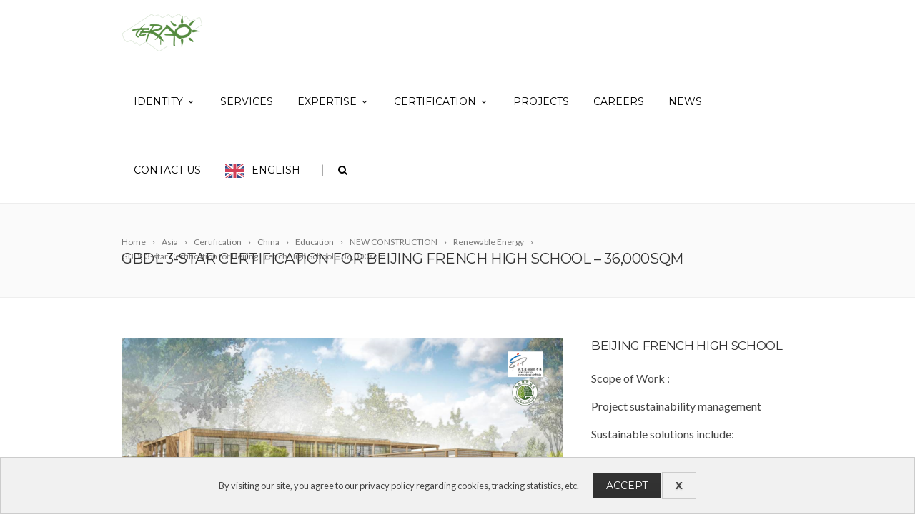

--- FILE ---
content_type: text/html; charset=UTF-8
request_url: https://teraoasia.com/portfolio_item/gbdl-3-star-certification-for-beijing-french-high-school-36000sqm/
body_size: 34989
content:
<!DOCTYPE html>
<!--[if IE 7]>
<html class="ie ie7" lang="en-US">
<![endif]-->
<!--[if IE 8]>
<html class="ie ie8" lang="en-US">
<![endif]-->
<!--[if !(IE 7) | !(IE 8)  ]><!-->
<html lang="en-US">
<!--<![endif]-->

<!-- Global site tag (gtag.js) - Google Analytics -->
<script async src="https://www.googletagmanager.com/gtag/js?id=G-8R3MBVJ8FC"></script>
<script>
  window.dataLayer = window.dataLayer || [];
  function gtag(){dataLayer.push(arguments);}
  gtag('js', new Date());

  gtag('config', 'G-8R3MBVJ8FC');
</script>

<head>

	<!-- Basic Page Needs
  ================================================== -->
	<meta charset="UTF-8">

	<!-- Mobile Specific Metas
	================================================== -->
			<meta name="viewport" content="width=device-width, initial-scale=1, maximum-scale=1">
		
	
		

	<title>GBDL 3-star Certification for Beijing French High School - 36,000sqm , TERAO Asia</title>
<meta name="robots" content="index, follow, max-snippet:-1, max-image-preview:large, max-video-preview:-1">
<link rel="canonical" href="https://teraoasia.com/portfolio_item/gbdl-3-star-certification-for-beijing-french-high-school-36000sqm/">
<meta property="og:url" content="https://teraoasia.com/portfolio_item/gbdl-3-star-certification-for-beijing-french-high-school-36000sqm/">
<meta property="og:site_name" content="TERAO Asia">
<meta property="og:locale" content="en_US">
<meta property="og:type" content="article">
<meta property="og:title" content="GBDL 3-star Certification for Beijing French High School - 36,000sqm , TERAO Asia">
<meta property="og:image" content="https://teraoasia.com/wp-content/uploads/2023/03/Project-references-for-website-4-4.png">
<meta property="og:image:secure_url" content="https://teraoasia.com/wp-content/uploads/2023/03/Project-references-for-website-4-4.png">
<meta property="og:image:width" content="1920">
<meta property="og:image:height" content="1080">
<meta name="twitter:card" content="summary">
<meta name="twitter:title" content="GBDL 3-star Certification for Beijing French High School - 36,000sqm , TERAO Asia">
<meta name="twitter:image" content="https://teraoasia.com/wp-content/uploads/2023/03/Project-references-for-website-4-4-1024x576.png">
<link rel='dns-prefetch' href='//fonts.googleapis.com' />
<link rel="alternate" type="application/rss+xml" title="TERAO Asia &raquo; Feed" href="https://teraoasia.com/feed/" />
<link rel="alternate" type="application/rss+xml" title="TERAO Asia &raquo; Comments Feed" href="https://teraoasia.com/comments/feed/" />
<link rel="alternate" title="oEmbed (JSON)" type="application/json+oembed" href="https://teraoasia.com/wp-json/oembed/1.0/embed?url=https%3A%2F%2Fteraoasia.com%2Fportfolio_item%2Fgbdl-3-star-certification-for-beijing-french-high-school-36000sqm%2F" />
<link rel="alternate" title="oEmbed (XML)" type="text/xml+oembed" href="https://teraoasia.com/wp-json/oembed/1.0/embed?url=https%3A%2F%2Fteraoasia.com%2Fportfolio_item%2Fgbdl-3-star-certification-for-beijing-french-high-school-36000sqm%2F&#038;format=xml" />
		<!-- This site uses the Google Analytics by MonsterInsights plugin v9.2.4 - Using Analytics tracking - https://www.monsterinsights.com/ -->
							<script src="//www.googletagmanager.com/gtag/js?id=G-4MBDGCYT6G"  data-cfasync="false" data-wpfc-render="false" type="text/javascript" async></script>
			<script data-cfasync="false" data-wpfc-render="false" type="text/javascript">
				var mi_version = '9.2.4';
				var mi_track_user = true;
				var mi_no_track_reason = '';
								var MonsterInsightsDefaultLocations = {"page_location":"https:\/\/teraoasia.com\/portfolio_item\/gbdl-3-star-certification-for-beijing-french-high-school-36000sqm\/"};
				if ( typeof MonsterInsightsPrivacyGuardFilter === 'function' ) {
					var MonsterInsightsLocations = (typeof MonsterInsightsExcludeQuery === 'object') ? MonsterInsightsPrivacyGuardFilter( MonsterInsightsExcludeQuery ) : MonsterInsightsPrivacyGuardFilter( MonsterInsightsDefaultLocations );
				} else {
					var MonsterInsightsLocations = (typeof MonsterInsightsExcludeQuery === 'object') ? MonsterInsightsExcludeQuery : MonsterInsightsDefaultLocations;
				}

								var disableStrs = [
										'ga-disable-G-4MBDGCYT6G',
									];

				/* Function to detect opted out users */
				function __gtagTrackerIsOptedOut() {
					for (var index = 0; index < disableStrs.length; index++) {
						if (document.cookie.indexOf(disableStrs[index] + '=true') > -1) {
							return true;
						}
					}

					return false;
				}

				/* Disable tracking if the opt-out cookie exists. */
				if (__gtagTrackerIsOptedOut()) {
					for (var index = 0; index < disableStrs.length; index++) {
						window[disableStrs[index]] = true;
					}
				}

				/* Opt-out function */
				function __gtagTrackerOptout() {
					for (var index = 0; index < disableStrs.length; index++) {
						document.cookie = disableStrs[index] + '=true; expires=Thu, 31 Dec 2099 23:59:59 UTC; path=/';
						window[disableStrs[index]] = true;
					}
				}

				if ('undefined' === typeof gaOptout) {
					function gaOptout() {
						__gtagTrackerOptout();
					}
				}
								window.dataLayer = window.dataLayer || [];

				window.MonsterInsightsDualTracker = {
					helpers: {},
					trackers: {},
				};
				if (mi_track_user) {
					function __gtagDataLayer() {
						dataLayer.push(arguments);
					}

					function __gtagTracker(type, name, parameters) {
						if (!parameters) {
							parameters = {};
						}

						if (parameters.send_to) {
							__gtagDataLayer.apply(null, arguments);
							return;
						}

						if (type === 'event') {
														parameters.send_to = monsterinsights_frontend.v4_id;
							var hookName = name;
							if (typeof parameters['event_category'] !== 'undefined') {
								hookName = parameters['event_category'] + ':' + name;
							}

							if (typeof MonsterInsightsDualTracker.trackers[hookName] !== 'undefined') {
								MonsterInsightsDualTracker.trackers[hookName](parameters);
							} else {
								__gtagDataLayer('event', name, parameters);
							}
							
						} else {
							__gtagDataLayer.apply(null, arguments);
						}
					}

					__gtagTracker('js', new Date());
					__gtagTracker('set', {
						'developer_id.dZGIzZG': true,
											});
					if ( MonsterInsightsLocations.page_location ) {
						__gtagTracker('set', MonsterInsightsLocations);
					}
										__gtagTracker('config', 'G-4MBDGCYT6G', {"forceSSL":"true"} );
															window.gtag = __gtagTracker;										(function () {
						/* https://developers.google.com/analytics/devguides/collection/analyticsjs/ */
						/* ga and __gaTracker compatibility shim. */
						var noopfn = function () {
							return null;
						};
						var newtracker = function () {
							return new Tracker();
						};
						var Tracker = function () {
							return null;
						};
						var p = Tracker.prototype;
						p.get = noopfn;
						p.set = noopfn;
						p.send = function () {
							var args = Array.prototype.slice.call(arguments);
							args.unshift('send');
							__gaTracker.apply(null, args);
						};
						var __gaTracker = function () {
							var len = arguments.length;
							if (len === 0) {
								return;
							}
							var f = arguments[len - 1];
							if (typeof f !== 'object' || f === null || typeof f.hitCallback !== 'function') {
								if ('send' === arguments[0]) {
									var hitConverted, hitObject = false, action;
									if ('event' === arguments[1]) {
										if ('undefined' !== typeof arguments[3]) {
											hitObject = {
												'eventAction': arguments[3],
												'eventCategory': arguments[2],
												'eventLabel': arguments[4],
												'value': arguments[5] ? arguments[5] : 1,
											}
										}
									}
									if ('pageview' === arguments[1]) {
										if ('undefined' !== typeof arguments[2]) {
											hitObject = {
												'eventAction': 'page_view',
												'page_path': arguments[2],
											}
										}
									}
									if (typeof arguments[2] === 'object') {
										hitObject = arguments[2];
									}
									if (typeof arguments[5] === 'object') {
										Object.assign(hitObject, arguments[5]);
									}
									if ('undefined' !== typeof arguments[1].hitType) {
										hitObject = arguments[1];
										if ('pageview' === hitObject.hitType) {
											hitObject.eventAction = 'page_view';
										}
									}
									if (hitObject) {
										action = 'timing' === arguments[1].hitType ? 'timing_complete' : hitObject.eventAction;
										hitConverted = mapArgs(hitObject);
										__gtagTracker('event', action, hitConverted);
									}
								}
								return;
							}

							function mapArgs(args) {
								var arg, hit = {};
								var gaMap = {
									'eventCategory': 'event_category',
									'eventAction': 'event_action',
									'eventLabel': 'event_label',
									'eventValue': 'event_value',
									'nonInteraction': 'non_interaction',
									'timingCategory': 'event_category',
									'timingVar': 'name',
									'timingValue': 'value',
									'timingLabel': 'event_label',
									'page': 'page_path',
									'location': 'page_location',
									'title': 'page_title',
									'referrer' : 'page_referrer',
								};
								for (arg in args) {
																		if (!(!args.hasOwnProperty(arg) || !gaMap.hasOwnProperty(arg))) {
										hit[gaMap[arg]] = args[arg];
									} else {
										hit[arg] = args[arg];
									}
								}
								return hit;
							}

							try {
								f.hitCallback();
							} catch (ex) {
							}
						};
						__gaTracker.create = newtracker;
						__gaTracker.getByName = newtracker;
						__gaTracker.getAll = function () {
							return [];
						};
						__gaTracker.remove = noopfn;
						__gaTracker.loaded = true;
						window['__gaTracker'] = __gaTracker;
					})();
									} else {
										console.log("");
					(function () {
						function __gtagTracker() {
							return null;
						}

						window['__gtagTracker'] = __gtagTracker;
						window['gtag'] = __gtagTracker;
					})();
									}
			</script>
				<!-- / Google Analytics by MonsterInsights -->
		<style id='wp-img-auto-sizes-contain-inline-css' type='text/css'>
img:is([sizes=auto i],[sizes^="auto," i]){contain-intrinsic-size:3000px 1500px}
/*# sourceURL=wp-img-auto-sizes-contain-inline-css */
</style>

<style id='wp-emoji-styles-inline-css' type='text/css'>

	img.wp-smiley, img.emoji {
		display: inline !important;
		border: none !important;
		box-shadow: none !important;
		height: 1em !important;
		width: 1em !important;
		margin: 0 0.07em !important;
		vertical-align: -0.1em !important;
		background: none !important;
		padding: 0 !important;
	}
/*# sourceURL=wp-emoji-styles-inline-css */
</style>
<link rel='stylesheet' id='wp-block-library-css' href='https://teraoasia.com/wp-includes/css/dist/block-library/style.min.css?ver=6.9' type='text/css' media='all' />
<style id='wp-block-paragraph-inline-css' type='text/css'>
.is-small-text{font-size:.875em}.is-regular-text{font-size:1em}.is-large-text{font-size:2.25em}.is-larger-text{font-size:3em}.has-drop-cap:not(:focus):first-letter{float:left;font-size:8.4em;font-style:normal;font-weight:100;line-height:.68;margin:.05em .1em 0 0;text-transform:uppercase}body.rtl .has-drop-cap:not(:focus):first-letter{float:none;margin-left:.1em}p.has-drop-cap.has-background{overflow:hidden}:root :where(p.has-background){padding:1.25em 2.375em}:where(p.has-text-color:not(.has-link-color)) a{color:inherit}p.has-text-align-left[style*="writing-mode:vertical-lr"],p.has-text-align-right[style*="writing-mode:vertical-rl"]{rotate:180deg}
/*# sourceURL=https://teraoasia.com/wp-includes/blocks/paragraph/style.min.css */
</style>
<style id='global-styles-inline-css' type='text/css'>
:root{--wp--preset--aspect-ratio--square: 1;--wp--preset--aspect-ratio--4-3: 4/3;--wp--preset--aspect-ratio--3-4: 3/4;--wp--preset--aspect-ratio--3-2: 3/2;--wp--preset--aspect-ratio--2-3: 2/3;--wp--preset--aspect-ratio--16-9: 16/9;--wp--preset--aspect-ratio--9-16: 9/16;--wp--preset--color--black: #000000;--wp--preset--color--cyan-bluish-gray: #abb8c3;--wp--preset--color--white: #ffffff;--wp--preset--color--pale-pink: #f78da7;--wp--preset--color--vivid-red: #cf2e2e;--wp--preset--color--luminous-vivid-orange: #ff6900;--wp--preset--color--luminous-vivid-amber: #fcb900;--wp--preset--color--light-green-cyan: #7bdcb5;--wp--preset--color--vivid-green-cyan: #00d084;--wp--preset--color--pale-cyan-blue: #8ed1fc;--wp--preset--color--vivid-cyan-blue: #0693e3;--wp--preset--color--vivid-purple: #9b51e0;--wp--preset--gradient--vivid-cyan-blue-to-vivid-purple: linear-gradient(135deg,rgb(6,147,227) 0%,rgb(155,81,224) 100%);--wp--preset--gradient--light-green-cyan-to-vivid-green-cyan: linear-gradient(135deg,rgb(122,220,180) 0%,rgb(0,208,130) 100%);--wp--preset--gradient--luminous-vivid-amber-to-luminous-vivid-orange: linear-gradient(135deg,rgb(252,185,0) 0%,rgb(255,105,0) 100%);--wp--preset--gradient--luminous-vivid-orange-to-vivid-red: linear-gradient(135deg,rgb(255,105,0) 0%,rgb(207,46,46) 100%);--wp--preset--gradient--very-light-gray-to-cyan-bluish-gray: linear-gradient(135deg,rgb(238,238,238) 0%,rgb(169,184,195) 100%);--wp--preset--gradient--cool-to-warm-spectrum: linear-gradient(135deg,rgb(74,234,220) 0%,rgb(151,120,209) 20%,rgb(207,42,186) 40%,rgb(238,44,130) 60%,rgb(251,105,98) 80%,rgb(254,248,76) 100%);--wp--preset--gradient--blush-light-purple: linear-gradient(135deg,rgb(255,206,236) 0%,rgb(152,150,240) 100%);--wp--preset--gradient--blush-bordeaux: linear-gradient(135deg,rgb(254,205,165) 0%,rgb(254,45,45) 50%,rgb(107,0,62) 100%);--wp--preset--gradient--luminous-dusk: linear-gradient(135deg,rgb(255,203,112) 0%,rgb(199,81,192) 50%,rgb(65,88,208) 100%);--wp--preset--gradient--pale-ocean: linear-gradient(135deg,rgb(255,245,203) 0%,rgb(182,227,212) 50%,rgb(51,167,181) 100%);--wp--preset--gradient--electric-grass: linear-gradient(135deg,rgb(202,248,128) 0%,rgb(113,206,126) 100%);--wp--preset--gradient--midnight: linear-gradient(135deg,rgb(2,3,129) 0%,rgb(40,116,252) 100%);--wp--preset--font-size--small: 13px;--wp--preset--font-size--medium: 20px;--wp--preset--font-size--large: 36px;--wp--preset--font-size--x-large: 42px;--wp--preset--spacing--20: 0.44rem;--wp--preset--spacing--30: 0.67rem;--wp--preset--spacing--40: 1rem;--wp--preset--spacing--50: 1.5rem;--wp--preset--spacing--60: 2.25rem;--wp--preset--spacing--70: 3.38rem;--wp--preset--spacing--80: 5.06rem;--wp--preset--shadow--natural: 6px 6px 9px rgba(0, 0, 0, 0.2);--wp--preset--shadow--deep: 12px 12px 50px rgba(0, 0, 0, 0.4);--wp--preset--shadow--sharp: 6px 6px 0px rgba(0, 0, 0, 0.2);--wp--preset--shadow--outlined: 6px 6px 0px -3px rgb(255, 255, 255), 6px 6px rgb(0, 0, 0);--wp--preset--shadow--crisp: 6px 6px 0px rgb(0, 0, 0);}:where(.is-layout-flex){gap: 0.5em;}:where(.is-layout-grid){gap: 0.5em;}body .is-layout-flex{display: flex;}.is-layout-flex{flex-wrap: wrap;align-items: center;}.is-layout-flex > :is(*, div){margin: 0;}body .is-layout-grid{display: grid;}.is-layout-grid > :is(*, div){margin: 0;}:where(.wp-block-columns.is-layout-flex){gap: 2em;}:where(.wp-block-columns.is-layout-grid){gap: 2em;}:where(.wp-block-post-template.is-layout-flex){gap: 1.25em;}:where(.wp-block-post-template.is-layout-grid){gap: 1.25em;}.has-black-color{color: var(--wp--preset--color--black) !important;}.has-cyan-bluish-gray-color{color: var(--wp--preset--color--cyan-bluish-gray) !important;}.has-white-color{color: var(--wp--preset--color--white) !important;}.has-pale-pink-color{color: var(--wp--preset--color--pale-pink) !important;}.has-vivid-red-color{color: var(--wp--preset--color--vivid-red) !important;}.has-luminous-vivid-orange-color{color: var(--wp--preset--color--luminous-vivid-orange) !important;}.has-luminous-vivid-amber-color{color: var(--wp--preset--color--luminous-vivid-amber) !important;}.has-light-green-cyan-color{color: var(--wp--preset--color--light-green-cyan) !important;}.has-vivid-green-cyan-color{color: var(--wp--preset--color--vivid-green-cyan) !important;}.has-pale-cyan-blue-color{color: var(--wp--preset--color--pale-cyan-blue) !important;}.has-vivid-cyan-blue-color{color: var(--wp--preset--color--vivid-cyan-blue) !important;}.has-vivid-purple-color{color: var(--wp--preset--color--vivid-purple) !important;}.has-black-background-color{background-color: var(--wp--preset--color--black) !important;}.has-cyan-bluish-gray-background-color{background-color: var(--wp--preset--color--cyan-bluish-gray) !important;}.has-white-background-color{background-color: var(--wp--preset--color--white) !important;}.has-pale-pink-background-color{background-color: var(--wp--preset--color--pale-pink) !important;}.has-vivid-red-background-color{background-color: var(--wp--preset--color--vivid-red) !important;}.has-luminous-vivid-orange-background-color{background-color: var(--wp--preset--color--luminous-vivid-orange) !important;}.has-luminous-vivid-amber-background-color{background-color: var(--wp--preset--color--luminous-vivid-amber) !important;}.has-light-green-cyan-background-color{background-color: var(--wp--preset--color--light-green-cyan) !important;}.has-vivid-green-cyan-background-color{background-color: var(--wp--preset--color--vivid-green-cyan) !important;}.has-pale-cyan-blue-background-color{background-color: var(--wp--preset--color--pale-cyan-blue) !important;}.has-vivid-cyan-blue-background-color{background-color: var(--wp--preset--color--vivid-cyan-blue) !important;}.has-vivid-purple-background-color{background-color: var(--wp--preset--color--vivid-purple) !important;}.has-black-border-color{border-color: var(--wp--preset--color--black) !important;}.has-cyan-bluish-gray-border-color{border-color: var(--wp--preset--color--cyan-bluish-gray) !important;}.has-white-border-color{border-color: var(--wp--preset--color--white) !important;}.has-pale-pink-border-color{border-color: var(--wp--preset--color--pale-pink) !important;}.has-vivid-red-border-color{border-color: var(--wp--preset--color--vivid-red) !important;}.has-luminous-vivid-orange-border-color{border-color: var(--wp--preset--color--luminous-vivid-orange) !important;}.has-luminous-vivid-amber-border-color{border-color: var(--wp--preset--color--luminous-vivid-amber) !important;}.has-light-green-cyan-border-color{border-color: var(--wp--preset--color--light-green-cyan) !important;}.has-vivid-green-cyan-border-color{border-color: var(--wp--preset--color--vivid-green-cyan) !important;}.has-pale-cyan-blue-border-color{border-color: var(--wp--preset--color--pale-cyan-blue) !important;}.has-vivid-cyan-blue-border-color{border-color: var(--wp--preset--color--vivid-cyan-blue) !important;}.has-vivid-purple-border-color{border-color: var(--wp--preset--color--vivid-purple) !important;}.has-vivid-cyan-blue-to-vivid-purple-gradient-background{background: var(--wp--preset--gradient--vivid-cyan-blue-to-vivid-purple) !important;}.has-light-green-cyan-to-vivid-green-cyan-gradient-background{background: var(--wp--preset--gradient--light-green-cyan-to-vivid-green-cyan) !important;}.has-luminous-vivid-amber-to-luminous-vivid-orange-gradient-background{background: var(--wp--preset--gradient--luminous-vivid-amber-to-luminous-vivid-orange) !important;}.has-luminous-vivid-orange-to-vivid-red-gradient-background{background: var(--wp--preset--gradient--luminous-vivid-orange-to-vivid-red) !important;}.has-very-light-gray-to-cyan-bluish-gray-gradient-background{background: var(--wp--preset--gradient--very-light-gray-to-cyan-bluish-gray) !important;}.has-cool-to-warm-spectrum-gradient-background{background: var(--wp--preset--gradient--cool-to-warm-spectrum) !important;}.has-blush-light-purple-gradient-background{background: var(--wp--preset--gradient--blush-light-purple) !important;}.has-blush-bordeaux-gradient-background{background: var(--wp--preset--gradient--blush-bordeaux) !important;}.has-luminous-dusk-gradient-background{background: var(--wp--preset--gradient--luminous-dusk) !important;}.has-pale-ocean-gradient-background{background: var(--wp--preset--gradient--pale-ocean) !important;}.has-electric-grass-gradient-background{background: var(--wp--preset--gradient--electric-grass) !important;}.has-midnight-gradient-background{background: var(--wp--preset--gradient--midnight) !important;}.has-small-font-size{font-size: var(--wp--preset--font-size--small) !important;}.has-medium-font-size{font-size: var(--wp--preset--font-size--medium) !important;}.has-large-font-size{font-size: var(--wp--preset--font-size--large) !important;}.has-x-large-font-size{font-size: var(--wp--preset--font-size--x-large) !important;}
/*# sourceURL=global-styles-inline-css */
</style>

<style id='classic-theme-styles-inline-css' type='text/css'>
/*! This file is auto-generated */
.wp-block-button__link{color:#fff;background-color:#32373c;border-radius:9999px;box-shadow:none;text-decoration:none;padding:calc(.667em + 2px) calc(1.333em + 2px);font-size:1.125em}.wp-block-file__button{background:#32373c;color:#fff;text-decoration:none}
/*# sourceURL=/wp-includes/css/classic-themes.min.css */
</style>
<link rel='stylesheet' id='rs-plugin-settings-css' href='https://teraoasia.com/wp-content/plugins/revslider/public/assets/css/settings.css?ver=5.3.1.5' type='text/css' media='all' />
<style id='rs-plugin-settings-inline-css' type='text/css'>
#rs-demo-id {}
/*# sourceURL=rs-plugin-settings-inline-css */
</style>
<link rel='stylesheet' id='weglot-css-css' href='https://teraoasia.com/wp-content/plugins/weglot/dist/css/front-css.css?ver=4.0.2' type='text/css' media='' />
<link rel='stylesheet' id='new-flag-css-css' href='https://teraoasia.com/wp-content/plugins/weglot/app/styles/new-flags.css?ver=4.0.2' type='text/css' media='all' />
<link rel='stylesheet' id='boc-grid-css' href='https://teraoasia.com/wp-content/themes/fortuna/stylesheets/grid.css?ver=6.9' type='text/css' media='all' />
<link rel='stylesheet' id='boc-icon-css' href='https://teraoasia.com/wp-content/themes/fortuna/stylesheets/icons.css?ver=6.9' type='text/css' media='all' />
<link rel='stylesheet' id='js_composer_front-css' href='https://teraoasia.com/wp-content/plugins/js_composer/assets/css/js_composer.min.css?ver=5.0.1' type='text/css' media='all' />
<link rel='stylesheet' id='boc-main-styles-css' href='https://teraoasia.com/wp-content/themes/fortuna/style.css?ver=6.9' type='text/css' media='all' />
<link rel='stylesheet' id='boc-animation-styles-css' href='https://teraoasia.com/wp-content/themes/fortuna/stylesheets/animations.css?ver=6.9' type='text/css' media='all' />
<style id='boc-animation-styles-inline-css' type='text/css'>

				.button, a.button, button, input[type='submit'], input[type='reset'], input[type='button'] {
					text-transform: uppercase;
				}
	
					#header.scrolled {
						background: rgba(255,255, 255, 1);
					}
				
				#menu > ul > li > a, #header .header_cart a.icon { color: #000000; }
				#menu > ul > li.boc_nav_button a{ color: #000000; border: 2px solid #000000; }

				#menu > ul > li:not(.boc_nav_button):hover > a, #header .header_cart li a.icon:hover { color: #54893f; }
				#menu > ul > li.boc_nav_button a:hover{ background: #54893f; border: 2px solid #54893f; }

				.main_menu_underline_effect #menu > ul > li > a:after{ background-color: #54893f; }

				.custom_menu_1 #menu > ul > li div { border-top: 2px solid #339977; }

				.custom_menu_2 #menu > ul > li div { border-top: 2px solid #339977; }

				.custom_menu_3 #menu > ul > li div { border-top: 2px solid #339977;}
				.custom_menu_3 #menu > ul > li ul > li > a:hover { background-color: #339977;}

				.custom_menu_4 #menu > ul > li div { border-top: 2px solid #339977;}			
				.custom_menu_4 #menu > ul > li ul > li > a:hover { background-color: #339977;}
				
				.custom_menu_5 #menu > ul > li ul > li > a:hover { background-color: #339977;}
				.custom_menu_5 #menu > ul > li:hover > a { border-top: 2px solid #339977;}

				.custom_menu_6 #menu > ul > li ul > li > a:hover { background-color: #339977;}
				.custom_menu_6 #menu > ul > li:not(.boc_nav_button):hover > a { border-top: 2px solid #339977;}
				
				a:hover, a:focus,
				.post_content a:not(.button), 
				.post_content a:not(.button):visited,
				.post_content .wpb_widgetised_column a:not(.button):hover {	color: #339977; }
				
				.post_content .wpb_widgetised_column .side_bar_menu a:not(.button):hover { color: #333; }
				
				.boc_preloader_icon:before { border-color: #339977 rgba(0,0,0,0) rgba(0,0,0,0); }
				
				.dark_links a:hover, .white_links a:hover, .dark_links a:hover h2, .dark_links a:hover h3 { color: #339977 !important; }
				
				.side_icon_box h3 a:hover, 
				.post_content .team_block h4 a:hover,
				.team_block .team_icons a:hover{ color:#339977; }

				.button:hover,a:hover.button,button:hover,input[type="submit"]:hover,input[type="reset"]:hover,	input[type="button"]:hover, .btn_theme_color, a.btn_theme_color { color: #fff; background-color:#339977;}
				input.btn_theme_color, a.btn_theme_color, .btn_theme_color { color: #fff; background-color:#339977;}
				.btn_theme_color:hover, input.btn_theme_color:hover, a:hover.btn_theme_color { color: #fff; background-color: #444444;}
				
				input.btn_theme_color.btn_outline, a.btn_theme_color.btn_outline, .btn_theme_color.btn_outline {
					color: #339977 !important;
					border: 2px solid #339977;
				}
				input.btn_theme_color.btn_outline:hover, a.btn_theme_color.btn_outline:hover, .btn_theme_color.btn_outline:hover{
					background-color: #339977 !important;
				}
				
				#boc_searchform_close:hover { color:#339977;}
				
				.section_big_title h1 strong, h1 strong, h2 strong, h3 strong, h4 strong, h5 strong { color:#339977;}
				.top_icon_box h3 a:hover { color:#339977;}

				.htabs a.selected  { border-top: 2px solid #339977;}
				.resp-vtabs .resp-tabs-list li.resp-tab-active { border-left: 2px solid #339977;}
				.minimal_style.horizontal .resp-tabs-list li.resp-tab-active,
				.minimal_style.resp-vtabs .resp-tabs-list li.resp-tab-active { background: #339977;}
				
				#s:focus {	border: 1px solid #339977;}
				
				.breadcrumb a:hover{ color: #339977;}

				.tagcloud a:hover { background-color: #339977;}
				.month { background-color: #339977;}
				.small_month  { background-color: #339977;}

				.post_meta a:hover{ color: #339977;}
				
				.horizontal .resp-tabs-list li.resp-tab-active { border-top: 2px solid #339977;}
				.resp-vtabs li.resp-tab-active { border-left: 2px solid #339977; }

				#portfolio_filter { background-color: #339977;}
				#portfolio_filter ul li div:hover { background-color: #339977;}
				.portfolio_inline_filter ul li div:hover { background-color: #339977;}

				.counter-digit { color: #339977;}

				.tp-caption a:hover { color: #339977;}

				.more-link1:before { color: #339977;}
				.more-link2:before { background: #339977;}

				.image_featured_text .pos { color: #339977;}

				.side_icon_box .icon_feat i.icon { color: #339977;}
				.side_icon_box .icon_feat.icon_solid { background-color: #339977; }
				
				.boc_list_item .li_icon i.icon { color: #339977;}
				.boc_list_item .li_icon.icon_solid { background: #339977; }

				.top_icon_box.type1 .icon_holder .icon_bgr { background-color: #339977; }
				.top_icon_box.type1:hover .icon_holder .icon_bgr { border: 2px solid #339977; }
				.top_icon_box.type1 .icon_holder .icon_bgr:after,
				.top_icon_box.type1:hover .icon_holder .icon_bgr:after { border: 2px solid #339977; }
				.top_icon_box.type1:hover .icon_holder i { color: #339977;}

				.top_icon_box.type2 .icon_holder .icon_bgr { background-color: #339977; }
				.top_icon_box.type2:hover .icon_holder .icon_bgr { background-color: #fff; }
				.top_icon_box.type2:hover .icon_holder i { color: #339977;}

				.top_icon_box.type3 .icon_holder .icon_bgr:after { border: 2px solid #339977; }
				.top_icon_box.type3:hover .icon_holder .icon_bgr { background-color: #339977; }
				.top_icon_box.type3:hover .icon_holder .icon_bgr:after { border: 2px solid #339977; }
				.top_icon_box.type3 .icon_holder i { color: #339977;}
				.top_icon_box.type3:hover .icon_holder i { color: #fff; }

				.top_icon_box.type4:hover .icon_holder .icon_bgr { border: 2px solid #339977; }
				.top_icon_box.type4:hover .icon_holder .icon_bgr:after { border: 3px solid #339977; }
				.top_icon_box.type4 .icon_holder i{ color: #339977; }
				.top_icon_box.type4:hover .icon_holder i { color:  #339977; }

				.top_icon_box.type5 .icon_holder i{ color: #339977; }
				.top_icon_box.type5:hover .icon_holder i { color: #339977; }

				a .pic_info.type11 .plus_overlay { border-bottom: 50px solid rgba(51,153, 119, 0.8); }
				a:hover .pic_info.type11 .plus_overlay { border-bottom: 1000px solid rgba(51,153, 119, 0.8);}
				
				a .pic_info.type12 .img_overlay_icon,
				a:hover .pic_info.type12 .img_overlay_icon { background: rgba(51,153, 119, 0.8);}
				
				h2.title strong {  color: #339977;}
				ul.theme_color_ul li:before { color: #339977; }

				.custom_slides.nav_design_1 .cs_nav_item.active .cs_nav_icon i.icon{ color: #339977;}
				.custom_slides.nav_style_1.nav_design_1 .cs_nav_item:hover .cs_nav_icon i.icon,
				.custom_slides.nav_style_1.nav_design_2 .cs_nav_item:hover .cs_nav_icon i.icon { color: #339977;}
				.custom_slides.nav_design_2 .cs_nav_item.active .cs_nav_icon { background: #339977;}
				.cs_nav_item.has_no_text:hover .cs_nav_icon i.icon { color: #339977;}
				.custom_slides.nav_style_2 .cs_txt { color: #339977;}
				
				.acc_control, .active_acc .acc_control,
				.acc_holder.with_bgr .active_acc .acc_control { background-color: #339977;}

				.text_box.left_border {	border-left: 3px solid #339977; }

				.owl-theme .owl-controls .owl-nav div { background: #339977;}
				.owl-theme .owl-dots .owl-dot.active span { background: #339977;}
				.img_slider.owl-theme .owl-controls .owl-nav div:not(.disabled):hover { background: #339977;}		

				.testimonial_style_big.owl-theme .owl-controls .owl-nav div:hover,
				.posts_carousel_holder.owl_side_arrows .owl-theme .owl-controls .owl-nav div:hover, 
				.img_carousel_holder.owl_side_arrows .owl-theme .owl-controls .owl-nav div:hover,
				.content_slides_arrowed.owl-theme .owl-controls .owl-nav div:hover,
				.portfolio_carousel_holder.owl_side_arrows .owl-theme .owl-controls .owl-nav div:hover	{ color: #339977;}
				
				.boc_text_slider_word, .boc_text_slider_word_start { background: #339977; }

				.post_item_block.boxed .pic { border-bottom: 3px solid #339977; }

				.team_block .team_desc { color: #339977;}

				.bar_graph span, .bar_graph.thin_style span { background-color: #339977; }

				.pagination .links a:hover{ background-color: #339977;}
				.hilite{ background: #339977;}
				.price_column.price_column_featured ul li.price_column_title{ background: #339977;}

				blockquote{ border-left: 3px solid #339977; }
				.text_box.left_border { border-left: 3px solid #339977; }

				.fortuna_table tr:hover td { background: rgba(51,153, 119, 0.08);}

				.header_cart ul.cart_list li a, .header_cart ul.product_list_widget li a { color: #339977;}
				.header_cart .cart-notification { background-color: #339977;}
				.header_cart .cart-notification:after { border-bottom-color: #339977;}
				
				.woocommerce .product_meta a { color: #339977;}
				
				.woocommerce a.button, .woocommerce button.button, .woocommerce input.button, .woocommerce #respond input#submit, .woocommerce #content input.button, .woocommerce-page a.button, .woocommerce-page button.button, .woocommerce-page input.button, .woocommerce-page #respond input#submit, .woocommerce-page #content input.button { background-color: #339977!important; }
				.header_cart .cart-wrap	{ background-color: #339977; }
				.header_cart .cart-wrap:before { border-color: transparent #339977 transparent; }
				.woocommerce .widget_price_filter .ui-slider .ui-slider-range, .woocommerce-page .widget_price_filter .ui-slider .ui-slider-range{ background-color: #339977 !important;}

				.woocommerce nav.woocommerce-pagination ul li a:hover, .woocommerce nav.woocommerce-pagination ul li a:focus, .woocommerce #content nav.woocommerce-pagination ul li a:hover, .woocommerce #content nav.woocommerce-pagination ul li a:focus, .woocommerce-page nav.woocommerce-pagination ul li a:hover, .woocommerce-page nav.woocommerce-pagination ul li a:focus, .woocommerce-page #content nav.woocommerce-pagination ul li a:hover, .woocommerce-page #content nav.woocommerce-pagination ul li a:focus{ background-color: #339977 !important;}
				
				.info h2{ background-color: #339977;}
				#footer a:hover { color: #339977;}
				
				
				
				a .pic_info.type1 .plus_overlay {	border-bottom: 50px solid rgba(51,153, 119, 0.8);}
				a:hover .pic_info.type1 .plus_overlay { border-bottom: 1000px solid rgba(51,153, 119, 0.8); }
				
				a .pic_info.type2 .plus_overlay { border-bottom: 50px solid rgba(51,153, 119, 0.75); }
				a:hover .pic_info.type2 .plus_overlay {	border-bottom: 860px solid rgba(51,153, 119, 0.8);}
				
				a .pic_info.type3  .img_overlay_icon {	background: rgba(51,153, 119, 0.8); }
				a:hover .pic_info.type3 .img_overlay_icon {	background: rgba(51,153, 119, 0.8);}
				
				a .pic_info.type4 .img_overlay_icon { border-bottom: 2px solid rgba(51,153, 119, 0.9);}
				
				a:hover .pic_info.type5 .info_overlay {	background: #339977;}
				
				.pic_info.type6 .info_overlay {	background: #339977;}
				a .pic_info.type6 .plus_overlay { border-bottom: 50px solid #339977; }
				
				.pic_info.type7 .info_overlay {	background: rgba(51,153, 119, 0.85);}				

				@media only screen and (max-width: 768px) {
					.cs_nav .cs_nav_item.active { background: #339977 !important;}
				}
			
			#footer {
				position: relative;
			}

/*# sourceURL=boc-animation-styles-inline-css */
</style>
<link rel='stylesheet' id='boc-responsive-style-css' href='https://teraoasia.com/wp-content/themes/fortuna/stylesheets/grid_responsive.css?ver=6.9' type='text/css' media='all' />
<link rel='stylesheet' id='boc-fonts-css' href='//fonts.googleapis.com/css?family=Droid+Serif%3A400%2C700%2C400italic%2C700italic%7CLato%3A300%2C400%2C700%2C400italic%7CMontserrat%3A400%2C700&#038;ver=1.0.0' type='text/css' media='all' />
<script type="text/javascript" src="https://teraoasia.com/wp-content/plugins/google-analytics-for-wordpress/assets/js/frontend-gtag.min.js?ver=9.2.4" id="monsterinsights-frontend-script-js" async="async" data-wp-strategy="async"></script>
<script data-cfasync="false" data-wpfc-render="false" type="text/javascript" id='monsterinsights-frontend-script-js-extra'>/* <![CDATA[ */
var monsterinsights_frontend = {"js_events_tracking":"true","download_extensions":"doc,pdf,ppt,zip,xls,docx,pptx,xlsx","inbound_paths":"[]","home_url":"https:\/\/teraoasia.com","hash_tracking":"false","v4_id":"G-4MBDGCYT6G"};/* ]]> */
</script>
<script type="text/javascript" src="https://teraoasia.com/wp-includes/js/jquery/jquery.min.js?ver=3.7.1" id="jquery-core-js"></script>
<script type="text/javascript" src="https://teraoasia.com/wp-includes/js/jquery/jquery-migrate.min.js?ver=3.4.1" id="jquery-migrate-js"></script>
<script type="text/javascript" src="https://teraoasia.com/wp-content/plugins/revslider/public/assets/js/jquery.themepunch.tools.min.js?ver=5.3.1.5" id="tp-tools-js"></script>
<script type="text/javascript" src="https://teraoasia.com/wp-content/plugins/revslider/public/assets/js/jquery.themepunch.revolution.min.js?ver=5.3.1.5" id="revmin-js"></script>
<script type="text/javascript" src="https://teraoasia.com/wp-content/plugins/weglot/dist/front-js.js?ver=4.0.2" id="wp-weglot-js-js"></script>
<script type="text/javascript" src="https://teraoasia.com/wp-content/themes/fortuna/js/libs.min.js?ver=6.9" id="fortuna.lib-js"></script>
<script type="text/javascript" id="fortuna.common-js-extra">
/* <![CDATA[ */
var bocJSParams = {"boc_is_mobile_device":"","boc_theme_url":"https://teraoasia.com/wp-content/themes/fortuna","header_height":"92","sticky_header":"1","submenu_arrow_effect":"0","mm_bordered_columns":"1","transparent_header":"0","fixed_footer":"0","boc_submenu_animation_effect":"sub_fade_in"};
//# sourceURL=fortuna.common-js-extra
/* ]]> */
</script>
<script type="text/javascript" src="https://teraoasia.com/wp-content/themes/fortuna/js/common.js?ver=6.9" id="fortuna.common-js"></script>
<link rel="https://api.w.org/" href="https://teraoasia.com/wp-json/" /><link rel="EditURI" type="application/rsd+xml" title="RSD" href="https://teraoasia.com/xmlrpc.php?rsd" />
<meta name="generator" content="WordPress 6.9" />
<link rel='shortlink' href='https://teraoasia.com/?p=27609' />
<script type='text/javascript'>
				jQuery(document).ready(function($) {
				var ult_smooth_speed = 250;
				var ult_smooth_step = 45;
				$('html').attr('data-ult_smooth_speed',ult_smooth_speed).attr('data-ult_smooth_step',ult_smooth_step);
				});
			</script>
<link rel="alternate" href="https://teraoasia.com/portfolio_item/gbdl-3-star-certification-for-beijing-french-high-school-36000sqm/" hreflang="en"/>
<link rel="alternate" href="https://teraoasia.com/zh/portfolio_item/gbdl-3-star-certification-for-beijing-french-high-school-36000sqm/" hreflang="zh"/>
<script type="application/json" id="weglot-data">{"website":"https:\/\/teraoasia.com\/zh\/services-5\/","uid":"230f50f541","project_slug":"2861973$terao-asia","language_from":"en","excluded_paths":[{"type":"CONTAIN","value":"\/2018\/10","language_button_displayed":true,"exclusion_behavior":"NOT_TRANSLATED","excluded_languages":[],"regex":"\/2018\/10"},{"type":"CONTAIN","value":"\/2018\/11","language_button_displayed":true,"exclusion_behavior":"NOT_TRANSLATED","excluded_languages":[],"regex":"\/2018\/11"},{"type":"CONTAIN","value":"\/2018\/12","language_button_displayed":true,"exclusion_behavior":"NOT_TRANSLATED","excluded_languages":[],"regex":"\/2018\/12"},{"type":"CONTAIN","value":"\/2019\/01","language_button_displayed":true,"exclusion_behavior":"NOT_TRANSLATED","excluded_languages":[],"regex":"\/2019\/01"},{"type":"CONTAIN","value":"\/2018\/04","language_button_displayed":true,"exclusion_behavior":"NOT_TRANSLATED","excluded_languages":[],"regex":"\/2018\/04"},{"type":"CONTAIN","value":"2018\/06","language_button_displayed":true,"exclusion_behavior":"NOT_TRANSLATED","excluded_languages":[],"regex":"2018\/06"},{"type":"CONTAIN","value":"\/2018\/07","language_button_displayed":true,"exclusion_behavior":"NOT_TRANSLATED","excluded_languages":[],"regex":"\/2018\/07"},{"type":"CONTAIN","value":"2018\/09","language_button_displayed":true,"exclusion_behavior":"NOT_TRANSLATED","excluded_languages":[],"regex":"2018\/09"},{"type":"CONTAIN","value":"\/2018\/","language_button_displayed":true,"exclusion_behavior":"NOT_TRANSLATED","excluded_languages":[],"regex":"\/2018\/"},{"type":"CONTAIN","value":"\/2018\/04\/11\/indoor-air-quality","language_button_displayed":true,"exclusion_behavior":"NOT_TRANSLATED","excluded_languages":[],"regex":"\/2018\/04\/11\/indoor\\-air\\-quality"},{"type":"CONTAIN","value":"\/2018\/06\/27\/ikea-in-china-breeam-awareness-training-by-terao","language_button_displayed":true,"exclusion_behavior":"NOT_TRANSLATED","excluded_languages":[],"regex":"\/2018\/06\/27\/ikea\\-in\\-china\\-breeam\\-awareness\\-training\\-by\\-terao"},{"type":"CONTAIN","value":"\/2018\/07\/09\/the-british-chamber-of-commerce-shanghai-sustainability-at-work-by-terao","language_button_displayed":true,"exclusion_behavior":"NOT_TRANSLATED","excluded_languages":[],"regex":"\/2018\/07\/09\/the\\-british\\-chamber\\-of\\-commerce\\-shanghai\\-sustainability\\-at\\-work\\-by\\-terao"},{"type":"CONTAIN","value":"\/2018\/09\/13\/terao-asia-ccifc-green-bldgs-csr","language_button_displayed":true,"exclusion_behavior":"NOT_TRANSLATED","excluded_languages":[],"regex":"\/2018\/09\/13\/terao\\-asia\\-ccifc\\-green\\-bldgs\\-csr"},{"type":"CONTAIN","value":"\/2018\/10\/23\/terao-asia-new-office-shanghai-tonglefang","language_button_displayed":true,"exclusion_behavior":"NOT_TRANSLATED","excluded_languages":[],"regex":"\/2018\/10\/23\/terao\\-asia\\-new\\-office\\-shanghai\\-tonglefang"},{"type":"CONTAIN","value":"\/2018\/11\/29\/leed-v4-1-for-existing-buildings","language_button_displayed":true,"exclusion_behavior":"NOT_TRANSLATED","excluded_languages":[],"regex":"\/2018\/11\/29\/leed\\-v4\\-1\\-for\\-existing\\-buildings"},{"type":"CONTAIN","value":"2019\/01\/","language_button_displayed":true,"exclusion_behavior":"NOT_TRANSLATED","excluded_languages":[],"regex":"2019\/01\/"},{"type":"CONTAIN","value":"\/2019\/02\/15\/hangzhou-sport-tower-shortlisted-mipim-awards-2019","language_button_displayed":true,"exclusion_behavior":"NOT_TRANSLATED","excluded_languages":[],"regex":"\/2019\/02\/15\/hangzhou\\-sport\\-tower\\-shortlisted\\-mipim\\-awards\\-2019"},{"type":"CONTAIN","value":"\/2019\/03\/01\/building-energy-efficiency-one-of-the-main-environmental-issue","language_button_displayed":true,"exclusion_behavior":"NOT_TRANSLATED","excluded_languages":[],"regex":"\/2019\/03\/01\/building\\-energy\\-efficiency\\-one\\-of\\-the\\-main\\-environmental\\-issue"},{"type":"IS_EXACTLY","value":"\/2019\/03\/08\/considering-a-dual-certification-for-wellbreeam-you-are-half-way-to-go","language_button_displayed":true,"exclusion_behavior":"NOT_TRANSLATED","excluded_languages":[],"regex":"^\/2019\/03\/08\/considering\\-a\\-dual\\-certification\\-for\\-wellbreeam\\-you\\-are\\-half\\-way\\-to\\-go$"},{"type":"CONTAIN","value":"\/2019\/03\/15\/third-edition-of-shanghai-builders-lunch","language_button_displayed":true,"exclusion_behavior":"NOT_TRANSLATED","excluded_languages":[],"regex":"\/2019\/03\/15\/third\\-edition\\-of\\-shanghai\\-builders\\-lunch"},{"type":"CONTAIN","value":"\/2019\/03\/20\/sustainability-and-well-being-in-workplaces-conference-at-cushman-and-wakefield","language_button_displayed":true,"exclusion_behavior":"NOT_TRANSLATED","excluded_languages":[],"regex":"\/2019\/03\/20\/sustainability\\-and\\-well\\-being\\-in\\-workplaces\\-conference\\-at\\-cushman\\-and\\-wakefield"},{"type":"CONTAIN","value":"\/2019\/05\/09\/terao-asia-is-supporting-its-team-in-the-acquisition-of-edge-certification-credential","language_button_displayed":true,"exclusion_behavior":"NOT_TRANSLATED","excluded_languages":[],"regex":"\/2019\/05\/09\/terao\\-asia\\-is\\-supporting\\-its\\-team\\-in\\-the\\-acquisition\\-of\\-edge\\-certification\\-credential"},{"type":"CONTAIN","value":"\/2019\/05\/31\/breeam-in-use-two-biu-assessors","language_button_displayed":true,"exclusion_behavior":"NOT_TRANSLATED","excluded_languages":[],"regex":"\/2019\/05\/31\/breeam\\-in\\-use\\-two\\-biu\\-assessors"},{"type":"CONTAIN","value":"\/2019\/06\/13\/terao-entrusted-by-peeb-advise-djibouti-energy-efficiency","language_button_displayed":true,"exclusion_behavior":"NOT_TRANSLATED","excluded_languages":[],"regex":"\/2019\/06\/13\/terao\\-entrusted\\-by\\-peeb\\-advise\\-djibouti\\-energy\\-efficiency"},{"type":"CONTAIN","value":"\/2019\/06\/28\/terao-country-manager-manuel-ramos-speaks-at-euccc-on-the-business-of-sustainability-in-china","language_button_displayed":true,"exclusion_behavior":"NOT_TRANSLATED","excluded_languages":[],"regex":"\/2019\/06\/28\/terao\\-country\\-manager\\-manuel\\-ramos\\-speaks\\-at\\-euccc\\-on\\-the\\-business\\-of\\-sustainability\\-in\\-china"},{"type":"CONTAIN","value":"\/2019\/06\/05\/terao-is-on-all-fronts","language_button_displayed":true,"exclusion_behavior":"NOT_TRANSLATED","excluded_languages":[],"regex":"\/2019\/06\/05\/terao\\-is\\-on\\-all\\-fronts"},{"type":"CONTAIN","value":"\/2019\/05\/23\/euccc-conference-smart-factories","language_button_displayed":true,"exclusion_behavior":"NOT_TRANSLATED","excluded_languages":[],"regex":"\/2019\/05\/23\/euccc\\-conference\\-smart\\-factories"},{"type":"CONTAIN","value":"\/2019\/07\/19\/smart-factories-nanjing-euccc-terao-how-factory-greener","language_button_displayed":true,"exclusion_behavior":"NOT_TRANSLATED","excluded_languages":[],"regex":"\/2019\/07\/19\/smart\\-factories\\-nanjing\\-euccc\\-terao\\-how\\-factory\\-greener"},{"type":"CONTAIN","value":"\/2019\/08\/30\/repost-newlogiciii-warehouse-green-industrial-buildings","language_button_displayed":true,"exclusion_behavior":"NOT_TRANSLATED","excluded_languages":[],"regex":"\/2019\/08\/30\/repost\\-newlogiciii\\-warehouse\\-green\\-industrial\\-buildings"},{"type":"CONTAIN","value":"\/2019\/09\/26\/union-for-sustainable-buildings-wechat-public-account","language_button_displayed":true,"exclusion_behavior":"NOT_TRANSLATED","excluded_languages":[],"regex":"\/2019\/09\/26\/union\\-for\\-sustainable\\-buildings\\-wechat\\-public\\-account"},{"type":"CONTAIN","value":"\/2019\/09\/12\/functional-adaptability-how-to-anticipate-the-building-future-needs","language_button_displayed":true,"exclusion_behavior":"NOT_TRANSLATED","excluded_languages":[],"regex":"\/2019\/09\/12\/functional\\-adaptability\\-how\\-to\\-anticipate\\-the\\-building\\-future\\-needs"},{"type":"CONTAIN","value":"\/2019\/11\/06\/hqe-building-in-operation-how-to-improve-the-quality-of-your-building-in-operation","language_button_displayed":true,"exclusion_behavior":"NOT_TRANSLATED","excluded_languages":[],"regex":"\/2019\/11\/06\/hqe\\-building\\-in\\-operation\\-how\\-to\\-improve\\-the\\-quality\\-of\\-your\\-building\\-in\\-operation"},{"type":"CONTAIN","value":"\/2020\/01\/23\/happy-sustainable-year-of-the-rat-2020","language_button_displayed":true,"exclusion_behavior":"NOT_TRANSLATED","excluded_languages":[],"regex":"\/2020\/01\/23\/happy\\-sustainable\\-year\\-of\\-the\\-rat\\-2020"},{"type":"CONTAIN","value":"\/2020\/03\/20\/repost-china-co2-emission-has-decreased-because-thanks-to-the-covid-19-but-there-is-more-to-it","language_button_displayed":true,"exclusion_behavior":"NOT_TRANSLATED","excluded_languages":[],"regex":"\/2020\/03\/20\/repost\\-china\\-co2\\-emission\\-has\\-decreased\\-because\\-thanks\\-to\\-the\\-covid\\-19\\-but\\-there\\-is\\-more\\-to\\-it"},{"type":"CONTAIN","value":"\/2020\/03\/27\/ibox-full-of-energy-hqe-well-leed-certification-by-terao","language_button_displayed":true,"exclusion_behavior":"NOT_TRANSLATED","excluded_languages":[],"regex":"\/2020\/03\/27\/ibox\\-full\\-of\\-energy\\-hqe\\-well\\-leed\\-certification\\-by\\-terao"},{"type":"CONTAIN","value":"\/2020\/04\/24\/earth-day-built-environment","language_button_displayed":true,"exclusion_behavior":"NOT_TRANSLATED","excluded_languages":[],"regex":"\/2020\/04\/24\/earth\\-day\\-built\\-environment"},{"type":"CONTAIN","value":"\/2020\/06\/18\/meet-the-team-simon-joubert","language_button_displayed":true,"exclusion_behavior":"NOT_TRANSLATED","excluded_languages":[],"regex":"\/2020\/06\/18\/meet\\-the\\-team\\-simon\\-joubert"},{"type":"CONTAIN","value":"\/2019\/04\/19\/terao-in-greenweek-at-hks-sustainability-in-building-design-architects","language_button_displayed":true,"exclusion_behavior":"NOT_TRANSLATED","excluded_languages":[],"regex":"\/2019\/04\/19\/terao\\-in\\-greenweek\\-at\\-hks\\-sustainability\\-in\\-building\\-design\\-architects"},{"type":"CONTAIN","value":"\/2019\/04\/02\/ikea-panyu-terao-first-ikea-store-china-certified-breeam-very-good","language_button_displayed":true,"exclusion_behavior":"NOT_TRANSLATED","excluded_languages":[],"regex":"\/2019\/04\/02\/ikea\\-panyu\\-terao\\-first\\-ikea\\-store\\-china\\-certified\\-breeam\\-very\\-good"},{"type":"CONTAIN","value":"2018\/12\/11\/terao-asia-participated-in-the-energy-efficiency-enhancement-seminar-in-foshan-by-tuv-rheinland","language_button_displayed":true,"exclusion_behavior":"NOT_TRANSLATED","excluded_languages":[],"regex":"2018\/12\/11\/terao\\-asia\\-participated\\-in\\-the\\-energy\\-efficiency\\-enhancement\\-seminar\\-in\\-foshan\\-by\\-tuv\\-rheinland"},{"type":"CONTAIN","value":"2019\/01\/07\/happy-new-year-2019-from-terao-asia-team","language_button_displayed":true,"exclusion_behavior":"NOT_TRANSLATED","excluded_languages":[],"regex":"2019\/01\/07\/happy\\-new\\-year\\-2019\\-from\\-terao\\-asia\\-team"},{"type":"CONTAIN","value":"\/2019\/01\/22\/breeam-awards-2019-nomination-for-ikea-panyu-store-project","language_button_displayed":true,"exclusion_behavior":"NOT_TRANSLATED","excluded_languages":[],"regex":"\/2019\/01\/22\/breeam\\-awards\\-2019\\-nomination\\-for\\-ikea\\-panyu\\-store\\-project"},{"type":"CONTAIN","value":"2019\/01\/25\/second-edition-of-shanghai-builders-lunch","language_button_displayed":true,"exclusion_behavior":"NOT_TRANSLATED","excluded_languages":[],"regex":"2019\/01\/25\/second\\-edition\\-of\\-shanghai\\-builders\\-lunch"},{"type":"CONTAIN","value":"\/2019\/01\/30\/leed-v4-idc-gold-for-volvo-polestar-hq-office-in-shanghai","language_button_displayed":true,"exclusion_behavior":"NOT_TRANSLATED","excluded_languages":[],"regex":"\/2019\/01\/30\/leed\\-v4\\-idc\\-gold\\-for\\-volvo\\-polestar\\-hq\\-office\\-in\\-shanghai"},{"type":"CONTAIN","value":"\/2019\/03\/08\/considering-a-dual-certification-for-wellbreeam-you-are-half-way-to-go","language_button_displayed":true,"exclusion_behavior":"NOT_TRANSLATED","excluded_languages":[],"regex":"\/2019\/03\/08\/considering\\-a\\-dual\\-certification\\-for\\-wellbreeam\\-you\\-are\\-half\\-way\\-to\\-go"},{"type":"CONTAIN","value":"\/2019\/04\/11\/energy-efficiency-chiller-optimization-case-study","language_button_displayed":true,"exclusion_behavior":"NOT_TRANSLATED","excluded_languages":[],"regex":"\/2019\/04\/11\/energy\\-efficiency\\-chiller\\-optimization\\-case\\-study"},{"type":"CONTAIN","value":"2019\/04\/19\/terao-in-greenweek-at-hks-sustainability-in-building-design-architects","language_button_displayed":true,"exclusion_behavior":"NOT_TRANSLATED","excluded_languages":[],"regex":"2019\/04\/19\/terao\\-in\\-greenweek\\-at\\-hks\\-sustainability\\-in\\-building\\-design\\-architects"},{"type":"CONTAIN","value":"\/2019\/07\/05\/terao-certified-residential-2600-appartments-hqe-bogota-colombia","language_button_displayed":true,"exclusion_behavior":"NOT_TRANSLATED","excluded_languages":[],"regex":"\/2019\/07\/05\/terao\\-certified\\-residential\\-2600\\-appartments\\-hqe\\-bogota\\-colombia"},{"type":"CONTAIN","value":"\/2019\/07\/11\/terao-at-french-chinese-eco-city-forum-wuhan-beijing-2019-world-horticultural-expo\/trackback","language_button_displayed":true,"exclusion_behavior":"NOT_TRANSLATED","excluded_languages":[],"regex":"\/2019\/07\/11\/terao\\-at\\-french\\-chinese\\-eco\\-city\\-forum\\-wuhan\\-beijing\\-2019\\-world\\-horticultural\\-expo\/trackback"},{"type":"CONTAIN","value":"\/2019\/08\/27\/china-green-building-label-2019\/2121121121212.1","language_button_displayed":true,"exclusion_behavior":"NOT_TRANSLATED","excluded_languages":[],"regex":"\/2019\/08\/27\/china\\-green\\-building\\-label\\-2019\/2121121121212\\.1"},{"type":"CONTAIN","value":"\/2019\/09\/20\/durability-of-materials-how-to-anticipate-future-damages-of-materials\/2121121121212.1","language_button_displayed":true,"exclusion_behavior":"NOT_TRANSLATED","excluded_languages":[],"regex":"\/2019\/09\/20\/durability\\-of\\-materials\\-how\\-to\\-anticipate\\-future\\-damages\\-of\\-materials\/2121121121212\\.1"},{"type":"CONTAIN","value":"\/translations\/en-zh","language_button_displayed":true,"exclusion_behavior":"NOT_TRANSLATED","excluded_languages":[],"regex":"\/translations\/en\\-zh"},{"type":"CONTAIN","value":"\/2019\/10\/12\/autumn-teambuilding-in-an-eco-village\/2121121121212.1","language_button_displayed":true,"exclusion_behavior":"NOT_TRANSLATED","excluded_languages":[],"regex":"\/2019\/10\/12\/autumn\\-teambuilding\\-in\\-an\\-eco\\-village\/2121121121212\\.1"},{"type":"CONTAIN","value":"\/2019\/10\/17\/terao-introduces-hqe-to-caidian-wuhan-french-chinese-eco-city\/2121121121212.1","language_button_displayed":true,"exclusion_behavior":"NOT_TRANSLATED","excluded_languages":[],"regex":"\/2019\/10\/17\/terao\\-introduces\\-hqe\\-to\\-caidian\\-wuhan\\-french\\-chinese\\-eco\\-city\/2121121121212\\.1"},{"type":"CONTAIN","value":"\/2019\/10\/2121121121212.1","language_button_displayed":true,"exclusion_behavior":"NOT_TRANSLATED","excluded_languages":[],"regex":"\/2019\/10\/2121121121212\\.1"},{"type":"CONTAIN","value":"\/2019\/10\/25\/hqe-in-operation-for-the-louis-vuitton-foundation-in-paris\/2121121121212.1","language_button_displayed":true,"exclusion_behavior":"NOT_TRANSLATED","excluded_languages":[],"regex":"\/2019\/10\/25\/hqe\\-in\\-operation\\-for\\-the\\-louis\\-vuitton\\-foundation\\-in\\-paris\/2121121121212\\.1"},{"type":"CONTAIN","value":"\/2019\/07\/11\/terao-at-french-chinese-eco-city-forum-wuhan-beijing-2019-world-horticultural-expo","language_button_displayed":true,"exclusion_behavior":"NOT_TRANSLATED","excluded_languages":[],"regex":"\/2019\/07\/11\/terao\\-at\\-french\\-chinese\\-eco\\-city\\-forum\\-wuhan\\-beijing\\-2019\\-world\\-horticultural\\-expo"},{"type":"CONTAIN","value":"\/2019\/08\/07\/two-more-breeam-ap-in-our-team","language_button_displayed":true,"exclusion_behavior":"NOT_TRANSLATED","excluded_languages":[],"regex":"\/2019\/08\/07\/two\\-more\\-breeam\\-ap\\-in\\-our\\-team"},{"type":"CONTAIN","value":"\/2019\/09\/20\/durability-of-materials-how-to-anticipate-future-damages-of-materials","language_button_displayed":true,"exclusion_behavior":"NOT_TRANSLATED","excluded_languages":[],"regex":"\/2019\/09\/20\/durability\\-of\\-materials\\-how\\-to\\-anticipate\\-future\\-damages\\-of\\-materials"},{"type":"CONTAIN","value":"\/2019\/10\/12\/autumn-teambuilding-in-an-eco-village","language_button_displayed":true,"exclusion_behavior":"NOT_TRANSLATED","excluded_languages":[],"regex":"\/2019\/10\/12\/autumn\\-teambuilding\\-in\\-an\\-eco\\-village"},{"type":"CONTAIN","value":"\/2019\/10\/25\/hqe-in-operation-for-the-louis-vuitton-foundation-in-paris","language_button_displayed":true,"exclusion_behavior":"NOT_TRANSLATED","excluded_languages":[],"regex":"\/2019\/10\/25\/hqe\\-in\\-operation\\-for\\-the\\-louis\\-vuitton\\-foundation\\-in\\-paris"}],"excluded_blocks":[],"custom_settings":{"button_style":{"is_dropdown":true,"with_flags":true,"flag_type":"rectangle_mat","with_name":true,"full_name":true,"custom_css":""},"translate_email":false,"translate_search":false,"translate_amp":false},"pending_translation_enabled":false,"curl_ssl_check_enabled":true,"custom_css":null,"languages":[{"language_to":"zh","custom_code":null,"custom_name":null,"custom_local_name":null,"provider":null,"enabled":true,"automatic_translation_enabled":true,"deleted_at":null,"connect_host_destination":null,"custom_flag":null}],"organization_slug":"w-c7e4eeb0cb","current_language":"en","switcher_links":{"en":"https:\/\/teraoasia.com\/portfolio_item\/gbdl-3-star-certification-for-beijing-french-high-school-36000sqm\/","zh":"https:\/\/teraoasia.com\/zh\/portfolio_item\/gbdl-3-star-certification-for-beijing-french-high-school-36000sqm\/"},"original_path":"\/portfolio_item\/gbdl-3-star-certification-for-beijing-french-high-school-36000sqm\/"}</script><style type="text/css">.recentcomments a{display:inline !important;padding:0 !important;margin:0 !important;}</style><meta name="generator" content="Powered by Visual Composer - drag and drop page builder for WordPress."/>
<!--[if lte IE 9]><link rel="stylesheet" type="text/css" href="https://teraoasia.com/wp-content/plugins/js_composer/assets/css/vc_lte_ie9.min.css" media="screen"><![endif]--><div data-nosnippet class="seopress-user-consent seopress-user-message seopress-user-consent-hide">
        <p>By visiting our site, you agree to our privacy policy regarding cookies, tracking statistics, etc.</p>
        <p>
            <button id="seopress-user-consent-accept" type="button">Accept</button>
            <button type="button" id="seopress-user-consent-close">X</button>
        </p>
    </div><div class="seopress-user-consent-backdrop seopress-user-consent-hide"></div><style>.seopress-user-consent {left: 50%;position: fixed;z-index: 8000;padding: 20px;display: inline-flex;justify-content: center;border: 1px solid #CCC;max-width:100%;width:100%;bottom:0;transform: translate(-50%, 0);text-align:center;background:#F1F1F1;}@media (max-width: 782px) {.seopress-user-consent {display: block;}}.seopress-user-consent.seopress-user-message p:first-child {margin-right:20px}.seopress-user-consent p {margin: 0;font-size: 0.8em;align-self: center;}.seopress-user-consent button {vertical-align: middle;margin: 0;font-size: 14px;}.seopress-user-consent button:hover{}#seopress-user-consent-close{margin: 0;position: relative;font-weight: bold;border: 1px solid #ccc;background:none;color:inherit;}#seopress-user-consent-close:hover{cursor:pointer;background:#222;color:#fff;}.seopress-user-consent-hide{display:none;}.seopress-edit-choice{
        background: none;
        justify-content: start;
        z-index: 7500;
        border: none;
        width: inherit;
        transform: none;
        left: inherit;
        bottom: 0;
        top: inherit;
    }</style>
    <script>
    window.dataLayer = window.dataLayer || [];
    function gtag() { dataLayer.push(arguments); }
    gtag('consent', 'default', {
        'ad_user_data': 'denied',
        'ad_personalization': 'denied',
        'ad_storage': 'denied',
        'analytics_storage': 'denied',
        'wait_for_update': 500,
      }); 
gtag('js', new Date()); 
gtag('config', '');
</script><meta name="generator" content="Powered by Slider Revolution 5.3.1.5 - responsive, Mobile-Friendly Slider Plugin for WordPress with comfortable drag and drop interface." />
<link rel="icon" href="https://teraoasia.com/wp-content/uploads/2023/04/cropped-1-removebg-preview-32x32.png" sizes="32x32" />
<link rel="icon" href="https://teraoasia.com/wp-content/uploads/2023/04/cropped-1-removebg-preview-192x192.png" sizes="192x192" />
<link rel="apple-touch-icon" href="https://teraoasia.com/wp-content/uploads/2023/04/cropped-1-removebg-preview-180x180.png" />
<meta name="msapplication-TileImage" content="https://teraoasia.com/wp-content/uploads/2023/04/cropped-1-removebg-preview-270x270.png" />
		<style type="text/css" id="wp-custom-css">
			.vc_row {
  display: flex;
  flex-wrap: wrap;
}

.vc_column_1_3 {
  display: flex;
  flex-direction: column;
}

.boc_image_box {
  display: flex;
  flex-direction: column;
  align-items: center;
  text-align: center;
}

.boc_image_box .boc_image_box_image {
  width: 100%;
  height: 200px; 
  overflow: hidden; 
}

.boc_image_box .boc_image_box_image img {
  width: 100%;
  height: 100%;
  object-fit: cover; 
}

.boc_image_box .boc_image_box_content {
  padding-top: 10px;
}		</style>
		
<script async src='https://www.googletagmanager.com/gtag/js?id='></script><script>
window.dataLayer = window.dataLayer || [];
function gtag(){dataLayer.push(arguments);}gtag('js', new Date());

 gtag('config', '' , {});

</script>
<noscript><style type="text/css"> .wpb_animate_when_almost_visible { opacity: 1; }</style></noscript>	

<link rel='stylesheet' id='background-style-css' href='https://teraoasia.com/wp-content/plugins/parallax_video_backgrounds_vc/assets/css/background-style.css?ver=6.9' type='text/css' media='all' />
<link rel='stylesheet' id='ultimate-animate-css' href='https://teraoasia.com/wp-content/plugins/parallax_video_backgrounds_vc/assets/css/animate.css?ver=6.9' type='text/css' media='all' />
<link rel='stylesheet' id='ultimate-style-css' href='https://teraoasia.com/wp-content/plugins/parallax_video_backgrounds_vc/assets/css/style.css?ver=6.9' type='text/css' media='all' />
</head>

<body class="wp-singular portfolio-template-default single single-portfolio postid-27609 single-format-standard wp-theme-fortuna post-template post-template-single-portfolio-php wpb-js-composer js-comp-ver-5.0.1 vc_responsive">

	

	
	
  <!-- Page Wrapper::START -->
  <div id="wrapper" class="full_width_wrapper page_title_bgr responsive ">
  
	<!-- Header::START -->
		
	<header id= "header" 
			class= "no_subheader 
										sticky_header					hide_subheader_on_scroll">
		
		
				
		
		<div class="rel_pos">
		
			<div class="container">
			
				<div class="section rel_pos ">
			
											
					<div id="logo">
											<div class='logo_img '>
								<a href="https://teraoasia.com/" title="TERAO Asia" rel="home">
									<img src="/wp-content/uploads/2017/08/logo-terao-1.png" alt="TERAO Asia"/>
																	</a>
							</div>
								
					</div>

					<div id="mobile_menu_toggler">
					  <div id="m_nav_menu" class="m_nav">
						<div class="m_nav_ham button_closed" id="m_ham_1"></div>
						<div class="m_nav_ham button_closed" id="m_ham_2"></div>
						<div class="m_nav_ham button_closed" id="m_ham_3"></div>
					  </div>
					</div>

				
					<div class="custom_menu_5 main_menu_underline_effect">	
					<div id="menu" class="menu-fortuna-main-navigation-container"><ul><li id="menu-item-26377" class="menu-item menu-item-type-post_type menu-item-object-page menu-item-has-children menu-item-26377"><a href="https://teraoasia.com/identity/">Identity<span></span></a>
<ul class="sub-menu">
	<li id="menu-item-23702" class="menu-item menu-item-type-post_type menu-item-object-page menu-item-23702"><a href="https://teraoasia.com/the-group/">The Group</a></li>
	<li id="menu-item-23701" class="menu-item menu-item-type-post_type menu-item-object-page menu-item-23701"><a href="https://teraoasia.com/eco-system-terao/">Terao eco-system</a></li>
	<li id="menu-item-23703" class="menu-item menu-item-type-post_type menu-item-object-page menu-item-23703"><a href="https://teraoasia.com/international/">International location</a></li>
</ul>
</li>
<li id="menu-item-23675" class="menu-item menu-item-type-post_type menu-item-object-page menu-item-23675"><a href="https://teraoasia.com/services-5/">Services</a></li>
<li id="menu-item-26400" class="menu-item menu-item-type-post_type menu-item-object-page menu-item-has-children menu-item-26400"><a href="https://teraoasia.com/expertise/">Expertise<span></span></a>
<ul class="sub-menu">
	<li id="menu-item-26402" class="menu-item menu-item-type-post_type menu-item-object-page menu-item-26402"><a href="https://teraoasia.com/energy-efficiency/">Energy efficiency</a></li>
	<li id="menu-item-26403" class="menu-item menu-item-type-post_type menu-item-object-page menu-item-26403"><a href="https://teraoasia.com/low-carbon/">Low Carbon</a></li>
	<li id="menu-item-26404" class="menu-item menu-item-type-post_type menu-item-object-page menu-item-26404"><a href="https://teraoasia.com/modeling-and-bioclimatic-design/">Modeling and Bioclimatic Design</a></li>
</ul>
</li>
<li id="menu-item-26401" class="menu-item menu-item-type-post_type menu-item-object-page menu-item-has-children menu-item-26401"><a href="https://teraoasia.com/certification/">Certification<span></span></a>
<ul class="sub-menu">
	<li id="menu-item-26405" class="menu-item menu-item-type-post_type menu-item-object-page menu-item-26405"><a href="https://teraoasia.com/hqe/">HQE</a></li>
	<li id="menu-item-26406" class="menu-item menu-item-type-post_type menu-item-object-page menu-item-26406"><a href="https://teraoasia.com/leed/">LEED</a></li>
	<li id="menu-item-26407" class="menu-item menu-item-type-post_type menu-item-object-page menu-item-26407"><a href="https://teraoasia.com/breeam/">BREEAM</a></li>
	<li id="menu-item-26408" class="menu-item menu-item-type-post_type menu-item-object-page menu-item-26408"><a href="https://teraoasia.com/well/">WELL</a></li>
</ul>
</li>
<li id="menu-item-23704" class="menu-item menu-item-type-post_type menu-item-object-page menu-item-23704"><a href="https://teraoasia.com/projects/">Projects</a></li>
<li id="menu-item-23705" class="menu-item menu-item-type-post_type menu-item-object-page menu-item-23705"><a href="https://teraoasia.com/careers/">Careers</a></li>
<li id="menu-item-23706" class="menu-item menu-item-type-post_type menu-item-object-page current_page_parent menu-item-23706"><a href="https://teraoasia.com/news/">News</a></li>
<li id="menu-item-23708" class="menu-item menu-item-type-post_type menu-item-object-page menu-item-23708"><a href="https://teraoasia.com/contact/">Contact us</a></li>
<li id="menu-item-24539" class="weglot-parent-menu-item weglot-lang menu-item-weglot weglot-language weglot-flags flag-0 en menu-item menu-item-type-custom menu-item-object-custom menu-item-has-children menu-item-24539"><a href="#weglot_switcher" title="English" data-wg-notranslate="true">English<span></span></a>
<ul class="sub-menu">
	<li id="menu-item-weglot-24539-zh" class="weglot-lang menu-item-weglot weglot-language weglot-flags flag-0 weglot-zh zh menu-item menu-item-type-custom menu-item-object-custom menu-item-weglot-24539-zh"><a href="https://teraoasia.com/zh/portfolio_item/gbdl-3-star-certification-for-beijing-french-high-school-36000sqm/?wg-choose-original=false" data-wg-notranslate="true">中文 (简体)</a></li>
</ul>
</li>
<li class="boc_search_border"><a href="#">|</a></li><li class="boc_search_toggle_li"><a href="#" class="header_search_icon icon icon-search3"></a></li></ul></div>					</div>
					
					

		
				</div>
				
				
			<div id="boc_searchform_in_header" class="">
				<div class="container">
					<form method="get" action="https://teraoasia.com/" role="search" class="header_search_form"><input type="search" name="s" autocomplete="off" placeholder="Type then hit enter to search..." /></form>
					<span id="boc_searchform_close" class="icon icon-close"></span>
				</div>
			</div>				
			
			
			</div>
		</div>

	
			
		<div id="mobile_menu">
			<ul><li class="menu-item menu-item-type-post_type menu-item-object-page menu-item-has-children menu-item-26377"><a href="https://teraoasia.com/identity/">Identity<span></span></a>
<ul class="sub-menu">
	<li class="menu-item menu-item-type-post_type menu-item-object-page menu-item-23702"><a href="https://teraoasia.com/the-group/">The Group</a></li>
	<li class="menu-item menu-item-type-post_type menu-item-object-page menu-item-23701"><a href="https://teraoasia.com/eco-system-terao/">Terao eco-system</a></li>
	<li class="menu-item menu-item-type-post_type menu-item-object-page menu-item-23703"><a href="https://teraoasia.com/international/">International location</a></li>
</ul>
</li>
<li class="menu-item menu-item-type-post_type menu-item-object-page menu-item-23675"><a href="https://teraoasia.com/services-5/">Services</a></li>
<li class="menu-item menu-item-type-post_type menu-item-object-page menu-item-has-children menu-item-26400"><a href="https://teraoasia.com/expertise/">Expertise<span></span></a>
<ul class="sub-menu">
	<li class="menu-item menu-item-type-post_type menu-item-object-page menu-item-26402"><a href="https://teraoasia.com/energy-efficiency/">Energy efficiency</a></li>
	<li class="menu-item menu-item-type-post_type menu-item-object-page menu-item-26403"><a href="https://teraoasia.com/low-carbon/">Low Carbon</a></li>
	<li class="menu-item menu-item-type-post_type menu-item-object-page menu-item-26404"><a href="https://teraoasia.com/modeling-and-bioclimatic-design/">Modeling and Bioclimatic Design</a></li>
</ul>
</li>
<li class="menu-item menu-item-type-post_type menu-item-object-page menu-item-has-children menu-item-26401"><a href="https://teraoasia.com/certification/">Certification<span></span></a>
<ul class="sub-menu">
	<li class="menu-item menu-item-type-post_type menu-item-object-page menu-item-26405"><a href="https://teraoasia.com/hqe/">HQE</a></li>
	<li class="menu-item menu-item-type-post_type menu-item-object-page menu-item-26406"><a href="https://teraoasia.com/leed/">LEED</a></li>
	<li class="menu-item menu-item-type-post_type menu-item-object-page menu-item-26407"><a href="https://teraoasia.com/breeam/">BREEAM</a></li>
	<li class="menu-item menu-item-type-post_type menu-item-object-page menu-item-26408"><a href="https://teraoasia.com/well/">WELL</a></li>
</ul>
</li>
<li class="menu-item menu-item-type-post_type menu-item-object-page menu-item-23704"><a href="https://teraoasia.com/projects/">Projects</a></li>
<li class="menu-item menu-item-type-post_type menu-item-object-page menu-item-23705"><a href="https://teraoasia.com/careers/">Careers</a></li>
<li class="menu-item menu-item-type-post_type menu-item-object-page current_page_parent menu-item-23706"><a href="https://teraoasia.com/news/">News</a></li>
<li class="menu-item menu-item-type-post_type menu-item-object-page menu-item-23708"><a href="https://teraoasia.com/contact/">Contact us</a></li>
<li class="weglot-parent-menu-item weglot-lang menu-item-weglot weglot-language weglot-flags flag-0 en menu-item menu-item-type-custom menu-item-object-custom menu-item-has-children menu-item-24539"><a href="#weglot_switcher" title="English" data-wg-notranslate="true">English<span></span></a>
<ul class="sub-menu">
	<li class="weglot-lang menu-item-weglot weglot-language weglot-flags flag-0 weglot-zh zh menu-item menu-item-type-custom menu-item-object-custom menu-item-weglot-24539-zh"><a href="https://teraoasia.com/zh/portfolio_item/gbdl-3-star-certification-for-beijing-french-high-school-36000sqm/?wg-choose-original=false" data-wg-notranslate="true">中文 (简体)</a></li>
</ul>
</li>
<li class="boc_search_border"><a href="#">|</a></li><li class="boc_search_toggle_li"><a href="#" class="header_search_icon icon icon-search3"></a></li></ul>		</div>
	
	</header>
		<!-- Header::END -->
	
	<!-- Page content::START -->
	<div class="content_body">
	
					<div class="full_container_page_title "  style='padding: 20px 0;'>	
					<div class="container">		
						<div class="section no_bm">
								<div class="breadcrumb breadcrumb_right"><a class="first_bc" href="https://teraoasia.com/"><span>Home</span></a><a href="https://teraoasia.com/portfolio_category/asia/"><span>Asia</span></a><a href="https://teraoasia.com/portfolio_category/certification/"><span>Certification</span></a><a href="https://teraoasia.com/portfolio_category/china/"><span>China</span></a><a href="https://teraoasia.com/portfolio_category/education/"><span>Education</span></a><a href="https://teraoasia.com/portfolio_category/new-construction/"><span>NEW CONSTRUCTION</span></a><a href="https://teraoasia.com/portfolio_category/renewable-energy/"><span>Renewable Energy</span></a><a class="last_bc" href="https://teraoasia.com/portfolio_item/gbdl-3-star-certification-for-beijing-french-high-school-36000sqm/" title="GBDL 3-star Certification for Beijing French High School &#8211; 36,000sqm"><span>GBDL 3-star Certification for Beijing French High School &#8211; 36,000sqm</span></a></div>								
								<div class="page_heading"><h1>
								GBDL 3-star Certification for Beijing French High School &#8211; 36,000sqm								</h1></div>	
						</div>
					</div>
				</div>
			


		
	<div class="container">	
		
		<div class="section portfolio_page">

			<div class="portfolio_media col span_2_of_3">
				
	
								
							<div class="pic">
								<a href="https://teraoasia.com/wp-content/uploads/2023/03/Project-references-for-website-4-4.png" class="mfp_popup" title="">
									<img src="https://teraoasia.com/wp-content/uploads/2023/03/Project-references-for-website-4-4.png" alt=" "/><div class="img_overlay"><span class="icon_zoom"></span></div>	  		
								</a>
							</div>
							<div class="h40"></div>	
								</div>
			
			<div class="post_content col span_1_of_3 portfolio_description">
				<div class="portfolio_description_scrolling" style="width: auto;">			
					<div class="vc_row wpb_row vc_row-fluid"><div class="wpb_column vc_column_container vc_col-sm-12"><div class="vc_column-inner "><div class="wpb_wrapper"><h3 class="boc_heading  al_left  "  style="margin-bottom: 20px;margin-top: 0px;color: #333;"><span>BEIJING FRENCH HIGH SCHOOL</span></h3>
	<div class="wpb_text_column wpb_content_element ">
		<div class="wpb_wrapper">
			<p>Scope of Work :</p>
<p>Project sustainability management</p>
<p>Sustainable solutions include:</p>
<ul>
<li>Green technical support</li>
<li>Quality and energy efficiency</li>
<li>Coordination of the GBDL 3-Star Certification</li>
</ul>
<p>Results :</p>
<p><strong>GBDL 3-star Certification</strong></p>
<ul>
<li>Low energy building: 50% less consumption compared to the average consumption</li>
<li>Rainwater recovery for irrigation and for toilet use</li>
<li>Renewable energy is used to generate electricity on-site</li>
<li>Optimization of natural light</li>
<li>Bike parking, showers and changing rooms for cyclists</li>
</ul>
<p>Use of materials with low environmental impact</p>

		</div>
	</div>
</div></div></div></div>
				</div>
			</div>

		</div>
	</div>


 
	<div class="h20"></div>
			
			<div class="container">
				<div class="info_block">
					<div class="h40 clear"></div>
					<h3 class="boc_heading center"><span>Related Portfolio Items</span></h3>
					<div class="boc_divider_holder"><div class="boc_divider  " style="margin-top: 20px;margin-bottom: 50px;width: 60px;margin-left: auto; margin-right: auto;height: 2px;background: #eeeeee;"></div></div>
					<div class="portfolio_carousel_holder ">
						
						<div id="portfolio_carousel">
									<div class="info_item boc_animate_when_almost_visible boc_right-to-left">
										<a href="https://teraoasia.com/portfolio_item/energy-audit-level-2-for-several-marriott-hotels-in-apac/" title="" class="pic_info_link_type1">
											<div class="pic_info type1">
												<div class="pic img_hover_effect2"><div class="plus_overlay"></div><div class="plus_overlay_icon"></div><img width="600" height="380" src="https://teraoasia.com/wp-content/uploads/2025/08/Marriott-hotels-600x380.png" class="attachment-boc_medium size-boc_medium wp-post-image" alt="" decoding="async" loading="lazy" /><div class="img_overlay_icon"><span class="portfolio_icon icon_camera"></span></div></div>
												<div class="info_overlay">
													<div class="info_overlay_padding">
														<div class="info_desc">
															<span class="portfolio_icon icon_camera"></span>
															<h3>Energy Audit Level 2 for several Marriott hotels in APAC</h3>
															<p>Asia / Certification / Energy Audit / Energy Efficiency / EXISTING / Hotel / SEA / Thailand / Vietnam</p>
														</div>
													</div>
												</div>
											</div>
										</a>
									</div>
								
									<div class="info_item boc_animate_when_almost_visible boc_right-to-left">
										<a href="https://teraoasia.com/portfolio_item/integrated-energy-performance-and-sustainability-program-for-lvmh-55000-sqm/" title="" class="pic_info_link_type1">
											<div class="pic_info type1">
												<div class="pic img_hover_effect2"><div class="plus_overlay"></div><div class="plus_overlay_icon"></div><img width="600" height="380" src="https://teraoasia.com/wp-content/uploads/2025/08/LVMH-Beauty-Warehouse-600x380.png" class="attachment-boc_medium size-boc_medium wp-post-image" alt="" decoding="async" loading="lazy" /><div class="img_overlay_icon"><span class="portfolio_icon icon_camera"></span></div></div>
												<div class="info_overlay">
													<div class="info_overlay_padding">
														<div class="info_desc">
															<span class="portfolio_icon icon_camera"></span>
															<h3>Integrated Energy Performance and Sustainability Program for LVMH &#8211; 55,000 SQM</h3>
															<p>Certification / China / Comfort / Energy Audit / Energy Efficiency / Enhanced Commissioning / EXISTING / Logistics / Retail</p>
														</div>
													</div>
												</div>
											</div>
										</a>
									</div>
								
									<div class="info_item boc_animate_when_almost_visible boc_right-to-left">
										<a href="https://teraoasia.com/portfolio_item/leed-om-platinum-lmak-the-signature-office-building/" title="" class="pic_info_link_type1">
											<div class="pic_info type1">
												<div class="pic img_hover_effect2"><div class="plus_overlay"></div><div class="plus_overlay_icon"></div><img width="600" height="380" src="https://teraoasia.com/wp-content/uploads/2025/08/Lego-600x380.png" class="attachment-boc_medium size-boc_medium wp-post-image" alt="" decoding="async" loading="lazy" /><div class="img_overlay_icon"><span class="portfolio_icon icon_camera"></span></div></div>
												<div class="info_overlay">
													<div class="info_overlay_padding">
														<div class="info_desc">
															<span class="portfolio_icon icon_camera"></span>
															<h3>Enhanced Commissioning and LCA &#8211; LEGO Mega Factory &#8211; 124,383 sqm</h3>
															<p>Certification / Enhanced Commissioning / Industry / LCA / NEW CONSTRUCTION / SEA / Vietnam</p>
														</div>
													</div>
												</div>
											</div>
										</a>
									</div>
								
									<div class="info_item boc_animate_when_almost_visible boc_right-to-left">
										<a href="https://teraoasia.com/portfolio_item/leed-idc-platinum-qeelin-shanghai-plaza-66-store/" title="" class="pic_info_link_type1">
											<div class="pic_info type1">
												<div class="pic img_hover_effect2"><div class="plus_overlay"></div><div class="plus_overlay_icon"></div><img width="600" height="380" src="https://teraoasia.com/wp-content/uploads/2025/07/Qeelin-1-600x380.png" class="attachment-boc_medium size-boc_medium wp-post-image" alt="" decoding="async" loading="lazy" /><div class="img_overlay_icon"><span class="portfolio_icon icon_camera"></span></div></div>
												<div class="info_overlay">
													<div class="info_overlay_padding">
														<div class="info_desc">
															<span class="portfolio_icon icon_camera"></span>
															<h3>LEED ID+C PLATINUM &#8211; QEELIN SHANGHAI PLAZA 66 STORE</h3>
															<p>Asia / Certification / China / LCA / NEW CONSTRUCTION / Retail</p>
														</div>
													</div>
												</div>
											</div>
										</a>
									</div>
								
									<div class="info_item boc_animate_when_almost_visible boc_right-to-left">
										<a href="https://teraoasia.com/portfolio_item/energy-audit-level-2-for-a-5-star-hotel-in-myanmar-365-rooms78500-sqm/" title="" class="pic_info_link_type1">
											<div class="pic_info type1">
												<div class="pic img_hover_effect2"><div class="plus_overlay"></div><div class="plus_overlay_icon"></div><img width="600" height="380" src="https://teraoasia.com/wp-content/uploads/2025/07/Accor-hotels-600x380.png" class="attachment-boc_medium size-boc_medium wp-post-image" alt="" decoding="async" loading="lazy" /><div class="img_overlay_icon"><span class="portfolio_icon icon_camera"></span></div></div>
												<div class="info_overlay">
													<div class="info_overlay_padding">
														<div class="info_desc">
															<span class="portfolio_icon icon_camera"></span>
															<h3>Energy, Carbon Audit for several Accor hotels across Asia, Middle East and Africa</h3>
															<p>Asia / Cambodia / Carbon Footprint Caculation / Certification / Comfort / Energy Audit / Energy Efficiency / EXISTING / Hotel / SEA / Thailand / Vietnam / World</p>
														</div>
													</div>
												</div>
											</div>
										</a>
									</div>
								
									<div class="info_item boc_animate_when_almost_visible boc_right-to-left">
										<a href="https://teraoasia.com/portfolio_item/energy-audit-level-2-for-zuellig-pharma-45000-sqm/" title="" class="pic_info_link_type1">
											<div class="pic_info type1">
												<div class="pic img_hover_effect2"><div class="plus_overlay"></div><div class="plus_overlay_icon"></div><img width="600" height="380" src="https://teraoasia.com/wp-content/uploads/2024/10/Zuellig-Pharma-600x380.png" class="attachment-boc_medium size-boc_medium wp-post-image" alt="" decoding="async" loading="lazy" /><div class="img_overlay_icon"><span class="portfolio_icon icon_camera"></span></div></div>
												<div class="info_overlay">
													<div class="info_overlay_padding">
														<div class="info_desc">
															<span class="portfolio_icon icon_camera"></span>
															<h3>Energy Audit level 2 for Zuellig Pharma Cold Storages in Asia</h3>
															<p>Asia / Cambodia / Energy Audit / EXISTING / Industry / Malaysia / SEA / Thailand / Vietnam</p>
														</div>
													</div>
												</div>
											</div>
										</a>
									</div>
								
									<div class="info_item boc_animate_when_almost_visible boc_right-to-left">
										<a href="https://teraoasia.com/portfolio_item/breeam-very-good-certification-for-customer-distribution-center-46480-sqm/" title="" class="pic_info_link_type1">
											<div class="pic_info type1">
												<div class="pic img_hover_effect2"><div class="plus_overlay"></div><div class="plus_overlay_icon"></div><img width="600" height="380" src="https://teraoasia.com/wp-content/uploads/2024/10/ikea-600x380.png" class="attachment-boc_medium size-boc_medium wp-post-image" alt="" decoding="async" loading="lazy" /><div class="img_overlay_icon"><span class="portfolio_icon icon_camera"></span></div></div>
												<div class="info_overlay">
													<div class="info_overlay_padding">
														<div class="info_desc">
															<span class="portfolio_icon icon_camera"></span>
															<h3>BREEAM Certification for IKEA Stores across multiple countries</h3>
															<p>Asia / Certification / China / LCA / Logistics / Malaysia / NEW CONSTRUCTION / Retail / SEA</p>
														</div>
													</div>
												</div>
											</div>
										</a>
									</div>
								
									<div class="info_item boc_animate_when_almost_visible boc_right-to-left">
										<a href="https://teraoasia.com/portfolio_item/analysis-energy-consumption-and-emissions-for-somfy-42000-sqm/" title="" class="pic_info_link_type1">
											<div class="pic_info type1">
												<div class="pic img_hover_effect2"><div class="plus_overlay"></div><div class="plus_overlay_icon"></div><img width="600" height="380" src="https://teraoasia.com/wp-content/uploads/2024/05/Project-references-for-website-1-600x380.png" class="attachment-boc_medium size-boc_medium wp-post-image" alt="" decoding="async" loading="lazy" /><div class="img_overlay_icon"><span class="portfolio_icon icon_camera"></span></div></div>
												<div class="info_overlay">
													<div class="info_overlay_padding">
														<div class="info_desc">
															<span class="portfolio_icon icon_camera"></span>
															<h3>Analysis energy consumption and emissions for Somfy – 42,000 sqm</h3>
															<p>Asia / China / Comfort / Energy Audit / EXISTING / Industry / Renewable Energy</p>
														</div>
													</div>
												</div>
											</div>
										</a>
									</div>
								
									<div class="info_item boc_animate_when_almost_visible boc_right-to-left">
										<a href="https://teraoasia.com/portfolio_item/lca-analysis-for-5-buildings-in-nanjing-120000-sqm/" title="" class="pic_info_link_type1">
											<div class="pic_info type1">
												<div class="pic img_hover_effect2"><div class="plus_overlay"></div><div class="plus_overlay_icon"></div><img width="600" height="380" src="https://teraoasia.com/wp-content/uploads/2024/05/Project-references-for-website-2-600x380.png" class="attachment-boc_medium size-boc_medium wp-post-image" alt="" decoding="async" loading="lazy" /><div class="img_overlay_icon"><span class="portfolio_icon icon_camera"></span></div></div>
												<div class="info_overlay">
													<div class="info_overlay_padding">
														<div class="info_desc">
															<span class="portfolio_icon icon_camera"></span>
															<h3>LCA ANALYSIS for 5 buildings in Nanjing &#8211; 120,000 sqm</h3>
															<p>Asia / China / Industry / LCA / NEW CONSTRUCTION</p>
														</div>
													</div>
												</div>
											</div>
										</a>
									</div>
								
									<div class="info_item boc_animate_when_almost_visible boc_right-to-left">
										<a href="https://teraoasia.com/portfolio_item/leed-certification-low-carbon-assistance-for-mega-plant-28000-sqm/" title="" class="pic_info_link_type1">
											<div class="pic_info type1">
												<div class="pic img_hover_effect2"><div class="plus_overlay"></div><div class="plus_overlay_icon"></div><img width="600" height="380" src="https://teraoasia.com/wp-content/uploads/2024/05/Forvia-Nanchang-600x380.jpg" class="attachment-boc_medium size-boc_medium wp-post-image" alt="" decoding="async" loading="lazy" /><div class="img_overlay_icon"><span class="portfolio_icon icon_camera"></span></div></div>
												<div class="info_overlay">
													<div class="info_overlay_padding">
														<div class="info_desc">
															<span class="portfolio_icon icon_camera"></span>
															<h3>LEED Certification &#038; Low Carbon Assistance for Mega Plant &#8211; 28,000 sqm</h3>
															<p>Asia / Bioclimatic Design / Certification / China / Industry / LCA / Low Carbon / NEW CONSTRUCTION</p>
														</div>
													</div>
												</div>
											</div>
										</a>
									</div>
								
									<div class="info_item boc_animate_when_almost_visible boc_right-to-left">
										<a href="https://teraoasia.com/portfolio_item/energy-carbon-audit-for-a-factory-40000-sqm/" title="" class="pic_info_link_type1">
											<div class="pic_info type1">
												<div class="pic img_hover_effect2"><div class="plus_overlay"></div><div class="plus_overlay_icon"></div><img width="600" height="380" src="https://teraoasia.com/wp-content/uploads/2024/05/Zwilling-600x380.jpg" class="attachment-boc_medium size-boc_medium wp-post-image" alt="" decoding="async" loading="lazy" /><div class="img_overlay_icon"><span class="portfolio_icon icon_camera"></span></div></div>
												<div class="info_overlay">
													<div class="info_overlay_padding">
														<div class="info_desc">
															<span class="portfolio_icon icon_camera"></span>
															<h3>Energy &#038; Carbon Audit for a factory &#8211; 40,000 sqm</h3>
															<p>China / Energy Audit / Energy Efficiency / EXISTING / Industry / Low Carbon</p>
														</div>
													</div>
												</div>
											</div>
										</a>
									</div>
								
									<div class="info_item boc_animate_when_almost_visible boc_right-to-left">
										<a href="https://teraoasia.com/portfolio_item/energy-audit-level-2-for-food-processing-factory-15390-sqm/" title="" class="pic_info_link_type1">
											<div class="pic_info type1">
												<div class="pic img_hover_effect2"><div class="plus_overlay"></div><div class="plus_overlay_icon"></div><img width="600" height="380" src="https://teraoasia.com/wp-content/uploads/2024/05/Nedspice-600x380.jpg" class="attachment-boc_medium size-boc_medium wp-post-image" alt="" decoding="async" loading="lazy" /><div class="img_overlay_icon"><span class="portfolio_icon icon_camera"></span></div></div>
												<div class="info_overlay">
													<div class="info_overlay_padding">
														<div class="info_desc">
															<span class="portfolio_icon icon_camera"></span>
															<h3>Energy Audit level 2 for food processing factory &#8211; 15,390 sqm</h3>
															<p>Asia / Energy Audit / EXISTING / Industry / SEA / Vietnam</p>
														</div>
													</div>
												</div>
											</div>
										</a>
									</div>
								
									<div class="info_item boc_animate_when_almost_visible boc_right-to-left">
										<a href="https://teraoasia.com/portfolio_item/thermal-comfort-study-energy-audit-level-1/" title="" class="pic_info_link_type1">
											<div class="pic_info type1">
												<div class="pic img_hover_effect2"><div class="plus_overlay"></div><div class="plus_overlay_icon"></div><img width="600" height="380" src="https://teraoasia.com/wp-content/uploads/2024/05/safran-malaysia-600x380.jpg" class="attachment-boc_medium size-boc_medium wp-post-image" alt="" decoding="async" loading="lazy" /><div class="img_overlay_icon"><span class="portfolio_icon icon_camera"></span></div></div>
												<div class="info_overlay">
													<div class="info_overlay_padding">
														<div class="info_desc">
															<span class="portfolio_icon icon_camera"></span>
															<h3>Thermal comfort study &#038; Energy audit level 1</h3>
															<p>Asia / Comfort / Energy Audit / EXISTING / Industry / Malaysia / SEA</p>
														</div>
													</div>
												</div>
											</div>
										</a>
									</div>
								
									<div class="info_item boc_animate_when_almost_visible boc_right-to-left">
										<a href="https://teraoasia.com/portfolio_item/energy-audit-level-2-for-a-production-floor-1824-sqm/" title="" class="pic_info_link_type1">
											<div class="pic_info type1">
												<div class="pic img_hover_effect2"><div class="plus_overlay"></div><div class="plus_overlay_icon"></div><img width="600" height="380" src="https://teraoasia.com/wp-content/uploads/2024/05/Surfactor-600x380.jpg" class="attachment-boc_medium size-boc_medium wp-post-image" alt="" decoding="async" loading="lazy" /><div class="img_overlay_icon"><span class="portfolio_icon icon_camera"></span></div></div>
												<div class="info_overlay">
													<div class="info_overlay_padding">
														<div class="info_desc">
															<span class="portfolio_icon icon_camera"></span>
															<h3>Energy audit level 2 for a production floor &#8211; 1,824 sqm</h3>
															<p>Asia / Energy Audit / EXISTING / Industry / Malaysia / SEA</p>
														</div>
													</div>
												</div>
											</div>
										</a>
									</div>
								
									<div class="info_item boc_animate_when_almost_visible boc_right-to-left">
										<a href="https://teraoasia.com/portfolio_item/solar-pv-feasibility-study-energy-battery-storage-study/" title="" class="pic_info_link_type1">
											<div class="pic_info type1">
												<div class="pic img_hover_effect2"><div class="plus_overlay"></div><div class="plus_overlay_icon"></div><img width="600" height="380" src="https://teraoasia.com/wp-content/uploads/2024/05/EVERSPRING-600x380.jpg" class="attachment-boc_medium size-boc_medium wp-post-image" alt="" decoding="async" loading="lazy" /><div class="img_overlay_icon"><span class="portfolio_icon icon_camera"></span></div></div>
												<div class="info_overlay">
													<div class="info_overlay_padding">
														<div class="info_desc">
															<span class="portfolio_icon icon_camera"></span>
															<h3>Solar PV Feasibility study &#038; Energy battery storage study</h3>
															<p>Asia / Cambodia / Energy Efficiency / EXISTING / Hotel / Renewable Energy / SEA</p>
														</div>
													</div>
												</div>
											</div>
										</a>
									</div>
								
									<div class="info_item boc_animate_when_almost_visible boc_right-to-left">
										<a href="https://teraoasia.com/portfolio_item/energy-audit-for-flooring-factory-in-cambodia-55000-sqm/" title="" class="pic_info_link_type1">
											<div class="pic_info type1">
												<div class="pic img_hover_effect2"><div class="plus_overlay"></div><div class="plus_overlay_icon"></div><img width="600" height="380" src="https://teraoasia.com/wp-content/uploads/2024/05/Project-references-for-website-600x380.png" class="attachment-boc_medium size-boc_medium wp-post-image" alt="" decoding="async" loading="lazy" /><div class="img_overlay_icon"><span class="portfolio_icon icon_camera"></span></div></div>
												<div class="info_overlay">
													<div class="info_overlay_padding">
														<div class="info_desc">
															<span class="portfolio_icon icon_camera"></span>
															<h3>Energy audit for Flooring factory in Cambodia &#8211; 55,000 sqm</h3>
															<p>Asia / Cambodia / Energy Audit / EXISTING / Industry / SEA</p>
														</div>
													</div>
												</div>
											</div>
										</a>
									</div>
								
									<div class="info_item boc_animate_when_almost_visible boc_right-to-left">
										<a href="https://teraoasia.com/portfolio_item/energy-audit-level-2-for-existing-passenger-terminal-in-cambodia-50000-sqm/" title="" class="pic_info_link_type1">
											<div class="pic_info type1">
												<div class="pic img_hover_effect2"><div class="plus_overlay"></div><div class="plus_overlay_icon"></div><img width="600" height="380" src="https://teraoasia.com/wp-content/uploads/2023/12/Cambodia-airport-600x380.jpg" class="attachment-boc_medium size-boc_medium wp-post-image" alt="" decoding="async" loading="lazy" /><div class="img_overlay_icon"><span class="portfolio_icon icon_camera"></span></div></div>
												<div class="info_overlay">
													<div class="info_overlay_padding">
														<div class="info_desc">
															<span class="portfolio_icon icon_camera"></span>
															<h3>Energy audit level 2 for Existing passenger terminal in Cambodia &#8211; 50,000 sqm</h3>
															<p>Asia / Cambodia / Energy Audit / EXISTING / Industry / Public Buildings / SEA</p>
														</div>
													</div>
												</div>
											</div>
										</a>
									</div>
								
									<div class="info_item boc_animate_when_almost_visible boc_right-to-left">
										<a href="https://teraoasia.com/portfolio_item/molnlycke-2-factories-in-penang-malaysia-35000-sqm-10000-sqm/" title="" class="pic_info_link_type1">
											<div class="pic_info type1">
												<div class="pic img_hover_effect2"><div class="plus_overlay"></div><div class="plus_overlay_icon"></div><img width="600" height="380" src="https://teraoasia.com/wp-content/uploads/2023/12/Molnlycke-600x380.jpg" class="attachment-boc_medium size-boc_medium wp-post-image" alt="" decoding="async" loading="lazy" /><div class="img_overlay_icon"><span class="portfolio_icon icon_camera"></span></div></div>
												<div class="info_overlay">
													<div class="info_overlay_padding">
														<div class="info_desc">
															<span class="portfolio_icon icon_camera"></span>
															<h3>Mölnlycke – 2 factories in Penang, Malaysia (35,000 sqm &#038; 10,000 sqm)</h3>
															<p>Asia / Comfort / Energy Audit / Energy Efficiency / EXISTING / Industry / Malaysia / Renewable Energy / SEA</p>
														</div>
													</div>
												</div>
											</div>
										</a>
									</div>
								
									<div class="info_item boc_animate_when_almost_visible boc_right-to-left">
										<a href="https://teraoasia.com/portfolio_item/gbl-and-leed-certification-for-radici-plastics-suzhou-20500-sqm/" title="" class="pic_info_link_type1">
											<div class="pic_info type1">
												<div class="pic img_hover_effect2"><div class="plus_overlay"></div><div class="plus_overlay_icon"></div><img width="600" height="380" src="https://teraoasia.com/wp-content/uploads/2023/12/Radici-600x380.jpg" class="attachment-boc_medium size-boc_medium wp-post-image" alt="" decoding="async" loading="lazy" /><div class="img_overlay_icon"><span class="portfolio_icon icon_camera"></span></div></div>
												<div class="info_overlay">
													<div class="info_overlay_padding">
														<div class="info_desc">
															<span class="portfolio_icon icon_camera"></span>
															<h3>GBL and LEED certification for Radici Plastics Suzhou &#8211; 20,500 sqm</h3>
															<p>Asia / Certification / China / Industry / NEW CONSTRUCTION</p>
														</div>
													</div>
												</div>
											</div>
										</a>
									</div>
								
									<div class="info_item boc_animate_when_almost_visible boc_right-to-left">
										<a href="https://teraoasia.com/portfolio_item/leed-platinum-certification-for-logistics-centre-in-shanghai-110000-sqm-2/" title="" class="pic_info_link_type1">
											<div class="pic_info type1">
												<div class="pic img_hover_effect2"><div class="plus_overlay"></div><div class="plus_overlay_icon"></div><img width="600" height="380" src="https://teraoasia.com/wp-content/uploads/2023/10/PRD-600x380.jpg" class="attachment-boc_medium size-boc_medium wp-post-image" alt="" decoding="async" loading="lazy" /><div class="img_overlay_icon"><span class="portfolio_icon icon_camera"></span></div></div>
												<div class="info_overlay">
													<div class="info_overlay_padding">
														<div class="info_desc">
															<span class="portfolio_icon icon_camera"></span>
															<h3>LEED Platinum Certification for Logistics Centre in Shanghai &#8211; 110,000 sqm</h3>
															<p>Asia / Certification / China / LCA / Logistics / NEW CONSTRUCTION</p>
														</div>
													</div>
												</div>
											</div>
										</a>
									</div>
								
									<div class="info_item boc_animate_when_almost_visible boc_right-to-left">
										<a href="https://teraoasia.com/portfolio_item/leed-gold-certification-for-warehouse-in-pudong-2/" title="" class="pic_info_link_type1">
											<div class="pic_info type1">
												<div class="pic img_hover_effect2"><div class="plus_overlay"></div><div class="plus_overlay_icon"></div><img width="600" height="380" src="https://teraoasia.com/wp-content/uploads/2023/09/Luxmate-600x380.jpg" class="attachment-boc_medium size-boc_medium wp-post-image" alt="" decoding="async" loading="lazy" /><div class="img_overlay_icon"><span class="portfolio_icon icon_camera"></span></div></div>
												<div class="info_overlay">
													<div class="info_overlay_padding">
														<div class="info_desc">
															<span class="portfolio_icon icon_camera"></span>
															<h3>LEED Gold Certification for Warehouse in Pudong &#8211; 8,000 sqm</h3>
															<p>Asia / Certification / China / Energy Audit / EXISTING / Logistics</p>
														</div>
													</div>
												</div>
											</div>
										</a>
									</div>
								
									<div class="info_item boc_animate_when_almost_visible boc_right-to-left">
										<a href="https://teraoasia.com/portfolio_item/burkerts-taicang-plant-achieved-the-leed-silver-certification-35000sqm/" title="" class="pic_info_link_type1">
											<div class="pic_info type1">
												<div class="pic img_hover_effect2"><div class="plus_overlay"></div><div class="plus_overlay_icon"></div><img width="600" height="380" src="https://teraoasia.com/wp-content/uploads/2023/05/Burket-600x380.jpg" class="attachment-boc_medium size-boc_medium wp-post-image" alt="" decoding="async" loading="lazy" /><div class="img_overlay_icon"><span class="portfolio_icon icon_camera"></span></div></div>
												<div class="info_overlay">
													<div class="info_overlay_padding">
														<div class="info_desc">
															<span class="portfolio_icon icon_camera"></span>
															<h3>Bürkert&#8217;s Taicang Plant achieved the LEED Silver Certification &#8211; 35,000sqm</h3>
															<p>Asia / Certification / China / Energy Efficiency / Industry / Low Carbon / NEW CONSTRUCTION</p>
														</div>
													</div>
												</div>
											</div>
										</a>
									</div>
								
									<div class="info_item boc_animate_when_almost_visible boc_right-to-left">
										<a href="https://teraoasia.com/portfolio_item/leed-gold-certification-for-office-in-shanghai-1800sqm/" title="" class="pic_info_link_type1">
											<div class="pic_info type1">
												<div class="pic img_hover_effect2"><div class="plus_overlay"></div><div class="plus_overlay_icon"></div><img width="600" height="380" src="https://teraoasia.com/wp-content/uploads/2023/03/Project-references-for-website-4-1-600x380.png" class="attachment-boc_medium size-boc_medium wp-post-image" alt="" decoding="async" loading="lazy" /><div class="img_overlay_icon"><span class="portfolio_icon icon_camera"></span></div></div>
												<div class="info_overlay">
													<div class="info_overlay_padding">
														<div class="info_desc">
															<span class="portfolio_icon icon_camera"></span>
															<h3>LEED Gold Certification for Office in Shanghai &#8211; 1,800sqm</h3>
															<p>Asia / Certification / China / NEW CONSTRUCTION / Offices</p>
														</div>
													</div>
												</div>
											</div>
										</a>
									</div>
								
									<div class="info_item boc_animate_when_almost_visible boc_right-to-left">
										<a href="https://teraoasia.com/portfolio_item/energy-audit-level-2-for-several-retail-stores-50sqm-to-160-sqm-2/" title="" class="pic_info_link_type1">
											<div class="pic_info type1">
												<div class="pic img_hover_effect2"><div class="plus_overlay"></div><div class="plus_overlay_icon"></div><img width="600" height="380" src="https://teraoasia.com/wp-content/uploads/2023/03/Chaumet-CN-600x380.png" class="attachment-boc_medium size-boc_medium wp-post-image" alt="" decoding="async" loading="lazy" /><div class="img_overlay_icon"><span class="portfolio_icon icon_camera"></span></div></div>
												<div class="info_overlay">
													<div class="info_overlay_padding">
														<div class="info_desc">
															<span class="portfolio_icon icon_camera"></span>
															<h3>Energy Audit Level 2 for several retail stores &#8211; 50sqm to 160 sqm</h3>
															<p>Asia / China / Comfort / Energy Efficiency / EXISTING / Retail</p>
														</div>
													</div>
												</div>
											</div>
										</a>
									</div>
								
									<div class="info_item boc_animate_when_almost_visible boc_right-to-left">
										<a href="https://teraoasia.com/portfolio_item/leed-silver-certification-for-factory-in-chuzhou-25855sqm-2/" title="" class="pic_info_link_type1">
											<div class="pic_info type1">
												<div class="pic img_hover_effect2"><div class="plus_overlay"></div><div class="plus_overlay_icon"></div><img width="600" height="380" src="https://teraoasia.com/wp-content/uploads/2023/03/DIANAPETFOOD-1-600x380.jpg" class="attachment-boc_medium size-boc_medium wp-post-image" alt="" decoding="async" loading="lazy" /><div class="img_overlay_icon"><span class="portfolio_icon icon_camera"></span></div></div>
												<div class="info_overlay">
													<div class="info_overlay_padding">
														<div class="info_desc">
															<span class="portfolio_icon icon_camera"></span>
															<h3>LEED Silver Certification for factory in Chuzhou &#8211; 25,855sqm</h3>
															<p>Asia / Certification / China / LCA / NEW CONSTRUCTION</p>
														</div>
													</div>
												</div>
											</div>
										</a>
									</div>
								
									<div class="info_item boc_animate_when_almost_visible boc_right-to-left">
										<a href="https://teraoasia.com/portfolio_item/feasibility-for-a-rooftop-solar-power-plant-in-hangzhou-600sqm/" title="" class="pic_info_link_type1">
											<div class="pic_info type1">
												<div class="pic img_hover_effect2"><div class="plus_overlay"></div><div class="plus_overlay_icon"></div><img width="600" height="380" src="https://teraoasia.com/wp-content/uploads/2023/03/Project-references-for-website-6-600x380.png" class="attachment-boc_medium size-boc_medium wp-post-image" alt="" decoding="async" loading="lazy" /><div class="img_overlay_icon"><span class="portfolio_icon icon_camera"></span></div></div>
												<div class="info_overlay">
													<div class="info_overlay_padding">
														<div class="info_desc">
															<span class="portfolio_icon icon_camera"></span>
															<h3>Feasibility for a rooftop solar power plant in Hangzhou &#8211; 600sqm</h3>
															<p>Asia / China / EXISTING / Renewable Energy</p>
														</div>
													</div>
												</div>
											</div>
										</a>
									</div>
								
									<div class="info_item boc_animate_when_almost_visible boc_right-to-left">
										<a href="https://teraoasia.com/portfolio_item/leed-gold-feasibility-study-for-industrial-site-in-shandong-50000sqm/" title="" class="pic_info_link_type1">
											<div class="pic_info type1">
												<div class="pic img_hover_effect2"><div class="plus_overlay"></div><div class="plus_overlay_icon"></div><img width="600" height="380" src="https://teraoasia.com/wp-content/uploads/2023/03/Project-references-for-website-3-1-600x380.png" class="attachment-boc_medium size-boc_medium wp-post-image" alt="" decoding="async" loading="lazy" /><div class="img_overlay_icon"><span class="portfolio_icon icon_camera"></span></div></div>
												<div class="info_overlay">
													<div class="info_overlay_padding">
														<div class="info_desc">
															<span class="portfolio_icon icon_camera"></span>
															<h3>LEED Gold Feasibility Study for Industrial site in Shandong &#8211; 50,000sqm</h3>
															<p>Asia / Certification / China / NEW CONSTRUCTION</p>
														</div>
													</div>
												</div>
											</div>
										</a>
									</div>
								
									<div class="info_item boc_animate_when_almost_visible boc_right-to-left">
										<a href="https://teraoasia.com/portfolio_item/carbon-footprint-calculation-for-logistic-projects-50000sqm-to-130000sqm/" title="" class="pic_info_link_type1">
											<div class="pic_info type1">
												<div class="pic img_hover_effect2"><div class="plus_overlay"></div><div class="plus_overlay_icon"></div><img width="600" height="380" src="https://teraoasia.com/wp-content/uploads/2023/03/goodman-600x380.jpg" class="attachment-boc_medium size-boc_medium wp-post-image" alt="" decoding="async" loading="lazy" /><div class="img_overlay_icon"><span class="portfolio_icon icon_camera"></span></div></div>
												<div class="info_overlay">
													<div class="info_overlay_padding">
														<div class="info_desc">
															<span class="portfolio_icon icon_camera"></span>
															<h3>Carbon Footprint Calculation for Logistic projects &#8211; 50,000sqm to 130,000sqm</h3>
															<p>Asia / China / LCA / Logistics / NEW CONSTRUCTION</p>
														</div>
													</div>
												</div>
											</div>
										</a>
									</div>
								
									<div class="info_item boc_animate_when_almost_visible boc_right-to-left">
										<a href="https://teraoasia.com/portfolio_item/energy-audit-for-existing-facility-in-wuhan-29000sqm/" title="" class="pic_info_link_type1">
											<div class="pic_info type1">
												<div class="pic img_hover_effect2"><div class="plus_overlay"></div><div class="plus_overlay_icon"></div><img width="600" height="380" src="https://teraoasia.com/wp-content/uploads/2023/03/Project-references-for-website-1-3-600x380.png" class="attachment-boc_medium size-boc_medium wp-post-image" alt="" decoding="async" loading="lazy" /><div class="img_overlay_icon"><span class="portfolio_icon icon_camera"></span></div></div>
												<div class="info_overlay">
													<div class="info_overlay_padding">
														<div class="info_desc">
															<span class="portfolio_icon icon_camera"></span>
															<h3>Energy audit level 2 for Existing Facility in Wuhan &#8211; 29,000sqm</h3>
															<p>Asia / China / Energy Audit / EXISTING / Offices</p>
														</div>
													</div>
												</div>
											</div>
										</a>
									</div>
								
									<div class="info_item boc_animate_when_almost_visible boc_right-to-left">
										<a href="https://teraoasia.com/portfolio_item/energy-efficiency-and-autonomy-for-gea-plants-49k-sqm/" title="" class="pic_info_link_type1">
											<div class="pic_info type1">
												<div class="pic img_hover_effect2"><div class="plus_overlay"></div><div class="plus_overlay_icon"></div><img width="600" height="380" src="https://teraoasia.com/wp-content/uploads/2023/03/GEA-1-600x380.jpg" class="attachment-boc_medium size-boc_medium wp-post-image" alt="" decoding="async" loading="lazy" /><div class="img_overlay_icon"><span class="portfolio_icon icon_camera"></span></div></div>
												<div class="info_overlay">
													<div class="info_overlay_padding">
														<div class="info_desc">
															<span class="portfolio_icon icon_camera"></span>
															<h3>Energy efficiency and autonomy for GEA plants &#8211; 49,000 sqm</h3>
															<p>Asia / China / Energy Efficiency / EXISTING</p>
														</div>
													</div>
												</div>
											</div>
										</a>
									</div>
								
									<div class="info_item boc_animate_when_almost_visible boc_right-to-left">
										<a href="https://teraoasia.com/portfolio_item/design-energy-and-caculate-carbon-emissions-for-galeries-lafayette-shenzhen/" title="" class="pic_info_link_type1">
											<div class="pic_info type1">
												<div class="pic img_hover_effect2"><div class="plus_overlay"></div><div class="plus_overlay_icon"></div><img width="600" height="380" src="https://teraoasia.com/wp-content/uploads/2023/03/Project-references-for-website-5-600x380.png" class="attachment-boc_medium size-boc_medium wp-post-image" alt="" decoding="async" loading="lazy" /><div class="img_overlay_icon"><span class="portfolio_icon icon_camera"></span></div></div>
												<div class="info_overlay">
													<div class="info_overlay_padding">
														<div class="info_desc">
															<span class="portfolio_icon icon_camera"></span>
															<h3>Design energy and caculate carbon emissions for Galeries Lafayette Shenzhen</h3>
															<p>Asia / Carbon Footprint Caculation / China / LCA / NEW CONSTRUCTION / Retail</p>
														</div>
													</div>
												</div>
											</div>
										</a>
									</div>
								
									<div class="info_item boc_animate_when_almost_visible boc_right-to-left">
										<a href="https://teraoasia.com/portfolio_item/energy-audit-and-life-audit-for-zenith-retail-store-65sqm/" title="" class="pic_info_link_type1">
											<div class="pic_info type1">
												<div class="pic img_hover_effect2"><div class="plus_overlay"></div><div class="plus_overlay_icon"></div><img width="600" height="380" src="https://teraoasia.com/wp-content/uploads/2023/03/Project-references-for-website-1-600x380.png" class="attachment-boc_medium size-boc_medium wp-post-image" alt="" decoding="async" loading="lazy" /><div class="img_overlay_icon"><span class="portfolio_icon icon_camera"></span></div></div>
												<div class="info_overlay">
													<div class="info_overlay_padding">
														<div class="info_desc">
															<span class="portfolio_icon icon_camera"></span>
															<h3>Energy audit and life audit for Zenith retail store – 65sqm</h3>
															<p>Asia / China / Energy Audit / EXISTING / Retail</p>
														</div>
													</div>
												</div>
											</div>
										</a>
									</div>
								
									<div class="info_item boc_animate_when_almost_visible boc_right-to-left">
										<a href="https://teraoasia.com/portfolio_item/renovation-of-techne-factory-2/" title="" class="pic_info_link_type1">
											<div class="pic_info type1">
												<div class="pic img_hover_effect2"><div class="plus_overlay"></div><div class="plus_overlay_icon"></div><img width="600" height="380" src="https://teraoasia.com/wp-content/uploads/2023/03/Project-references-for-website-2-600x380.png" class="attachment-boc_medium size-boc_medium wp-post-image" alt="" decoding="async" loading="lazy" /><div class="img_overlay_icon"><span class="portfolio_icon icon_camera"></span></div></div>
												<div class="info_overlay">
													<div class="info_overlay_padding">
														<div class="info_desc">
															<span class="portfolio_icon icon_camera"></span>
															<h3>Renovation of Techné factory</h3>
															<p>Asia / Carbon Footprint Caculation / China / EXISTING</p>
														</div>
													</div>
												</div>
											</div>
										</a>
									</div>
								
									<div class="info_item boc_animate_when_almost_visible boc_right-to-left">
										<a href="https://teraoasia.com/portfolio_item/solutions-to-lower-energy-consumption-for-existing-building-in-renwu-2/" title="" class="pic_info_link_type1">
											<div class="pic_info type1">
												<div class="pic img_hover_effect2"><div class="plus_overlay"></div><div class="plus_overlay_icon"></div><img width="600" height="380" src="https://teraoasia.com/wp-content/uploads/2023/03/Project-references-for-website-1-2-600x380.png" class="attachment-boc_medium size-boc_medium wp-post-image" alt="" decoding="async" loading="lazy" /><div class="img_overlay_icon"><span class="portfolio_icon icon_camera"></span></div></div>
												<div class="info_overlay">
													<div class="info_overlay_padding">
														<div class="info_desc">
															<span class="portfolio_icon icon_camera"></span>
															<h3>Solutions to lower energy consumption for existing building in Renwu</h3>
															<p>Asia / China / Energy Efficiency / EXISTING</p>
														</div>
													</div>
												</div>
											</div>
										</a>
									</div>
								
									<div class="info_item boc_animate_when_almost_visible boc_right-to-left">
										<a href="https://teraoasia.com/portfolio_item/caculate-life-cycle-ghg-and-reduction-plan-for-safran-20000sqm/" title="" class="pic_info_link_type1">
											<div class="pic_info type1">
												<div class="pic img_hover_effect2"><div class="plus_overlay"></div><div class="plus_overlay_icon"></div><img width="600" height="380" src="https://teraoasia.com/wp-content/uploads/2023/03/Project-references-for-website-3-2-600x380.png" class="attachment-boc_medium size-boc_medium wp-post-image" alt="" decoding="async" loading="lazy" /><div class="img_overlay_icon"><span class="portfolio_icon icon_camera"></span></div></div>
												<div class="info_overlay">
													<div class="info_overlay_padding">
														<div class="info_desc">
															<span class="portfolio_icon icon_camera"></span>
															<h3>Caculate Life-cycle GHG and reduction plan for SAFRAN – 20,000 sqm</h3>
															<p>Asia / China / LCA / Low Carbon / NEW CONSTRUCTION</p>
														</div>
													</div>
												</div>
											</div>
										</a>
									</div>
								
									<div class="info_item boc_animate_when_almost_visible boc_right-to-left">
										<a href="https://teraoasia.com/portfolio_item/analysis-carbon-emissions-for-norwex-textile-factory/" title="" class="pic_info_link_type1">
											<div class="pic_info type1">
												<div class="pic img_hover_effect2"><div class="plus_overlay"></div><div class="plus_overlay_icon"></div><img width="600" height="380" src="https://teraoasia.com/wp-content/uploads/2023/03/Project-references-for-website-2-2-600x380.png" class="attachment-boc_medium size-boc_medium wp-post-image" alt="" decoding="async" loading="lazy" /><div class="img_overlay_icon"><span class="portfolio_icon icon_camera"></span></div></div>
												<div class="info_overlay">
													<div class="info_overlay_padding">
														<div class="info_desc">
															<span class="portfolio_icon icon_camera"></span>
															<h3>Analysis carbon emissions for Norwex textile factory</h3>
															<p>Asia / Carbon Footprint Caculation / China / EXISTING</p>
														</div>
													</div>
												</div>
											</div>
										</a>
									</div>
								
									<div class="info_item boc_animate_when_almost_visible boc_right-to-left">
										<a href="https://teraoasia.com/portfolio_item/energy-modeling-study-for-adong-winery-5000sqm/" title="" class="pic_info_link_type1">
											<div class="pic_info type1">
												<div class="pic img_hover_effect2"><div class="plus_overlay"></div><div class="plus_overlay_icon"></div><img width="600" height="380" src="https://teraoasia.com/wp-content/uploads/2023/03/Project-references-for-website-4-2-600x380.png" class="attachment-boc_medium size-boc_medium wp-post-image" alt="" decoding="async" loading="lazy" /><div class="img_overlay_icon"><span class="portfolio_icon icon_camera"></span></div></div>
												<div class="info_overlay">
													<div class="info_overlay_padding">
														<div class="info_desc">
															<span class="portfolio_icon icon_camera"></span>
															<h3>Energy modeling study for Adong Winery – 5,000 sqm</h3>
															<p>Asia / China / EXISTING / Renewable Energy</p>
														</div>
													</div>
												</div>
											</div>
										</a>
									</div>
								
									<div class="info_item boc_animate_when_almost_visible boc_right-to-left">
										<a href="https://teraoasia.com/portfolio_item/reduce-carbon-footprint-of-new-assets-for-merck-30000sqm-2/" title="" class="pic_info_link_type1">
											<div class="pic_info type1">
												<div class="pic img_hover_effect2"><div class="plus_overlay"></div><div class="plus_overlay_icon"></div><img width="600" height="380" src="https://teraoasia.com/wp-content/uploads/2023/03/Project-references-for-website-1-4-600x380.png" class="attachment-boc_medium size-boc_medium wp-post-image" alt="" decoding="async" loading="lazy" /><div class="img_overlay_icon"><span class="portfolio_icon icon_camera"></span></div></div>
												<div class="info_overlay">
													<div class="info_overlay_padding">
														<div class="info_desc">
															<span class="portfolio_icon icon_camera"></span>
															<h3>Reduce carbon footprint of new assets for Merck – 30,000sqm</h3>
															<p>Asia / Carbon Footprint Caculation / China / LCA / NEW CONSTRUCTION</p>
														</div>
													</div>
												</div>
											</div>
										</a>
									</div>
								
									<div class="info_item boc_animate_when_almost_visible boc_right-to-left">
										<a href="https://teraoasia.com/portfolio_item/reduce-carbon-footprint-and-gain-in-visibility-regarding-current-performance-of-project-in-phnom-penh-7275sqm-2/" title="" class="pic_info_link_type1">
											<div class="pic_info type1">
												<div class="pic img_hover_effect2"><div class="plus_overlay"></div><div class="plus_overlay_icon"></div><img width="600" height="380" src="https://teraoasia.com/wp-content/uploads/2023/03/Project-references-for-website-5-1-600x380.png" class="attachment-boc_medium size-boc_medium wp-post-image" alt="" decoding="async" loading="lazy" /><div class="img_overlay_icon"><span class="portfolio_icon icon_camera"></span></div></div>
												<div class="info_overlay">
													<div class="info_overlay_padding">
														<div class="info_desc">
															<span class="portfolio_icon icon_camera"></span>
															<h3>Reduce carbon footprint of Jewelry Factory in Cambodia – 7,275 sqm</h3>
															<p>Asia / Cambodia / Energy Efficiency / Low Carbon / NEW CONSTRUCTION / SEA</p>
														</div>
													</div>
												</div>
											</div>
										</a>
									</div>
								
									<div class="info_item boc_animate_when_almost_visible boc_right-to-left">
										<a href="https://teraoasia.com/portfolio_item/multiple-certification-for-luxury-hotel-mansour-45000sqm-2/" title="" class="pic_info_link_type1">
											<div class="pic_info type1">
												<div class="pic img_hover_effect2"><div class="plus_overlay"></div><div class="plus_overlay_icon"></div><img width="600" height="380" src="https://teraoasia.com/wp-content/uploads/2023/03/Project-references-for-website-2-3-600x380.png" class="attachment-boc_medium size-boc_medium wp-post-image" alt="" decoding="async" loading="lazy" /><div class="img_overlay_icon"><span class="portfolio_icon icon_camera"></span></div></div>
												<div class="info_overlay">
													<div class="info_overlay_padding">
														<div class="info_desc">
															<span class="portfolio_icon icon_camera"></span>
															<h3>Multiple certification for luxury hotel Mansour – 45,000sqm</h3>
															<p>Certification / Comfort / Energy Efficiency / Hotel / NEW CONSTRUCTION / World</p>
														</div>
													</div>
												</div>
											</div>
										</a>
									</div>
								
									<div class="info_item boc_animate_when_almost_visible boc_right-to-left">
										<a href="https://teraoasia.com/portfolio_item/gap-analysis-for-lvmh-pc-plaza-66-583sqm/" title="" class="pic_info_link_type1">
											<div class="pic_info type1">
												<div class="pic img_hover_effect2"><div class="plus_overlay"></div><div class="plus_overlay_icon"></div><img width="600" height="380" src="https://teraoasia.com/wp-content/uploads/2023/03/Project-references-for-website-7-600x380.png" class="attachment-boc_medium size-boc_medium wp-post-image" alt="" decoding="async" loading="lazy" /><div class="img_overlay_icon"><span class="portfolio_icon icon_camera"></span></div></div>
												<div class="info_overlay">
													<div class="info_overlay_padding">
														<div class="info_desc">
															<span class="portfolio_icon icon_camera"></span>
															<h3>Gap Analysis for LVMH P&#038;C Plaza 66 &#8211; 583sqm</h3>
															<p>Asia / China / Energy Efficiency / EXISTING / Offices</p>
														</div>
													</div>
												</div>
											</div>
										</a>
									</div>
								
									<div class="info_item boc_animate_when_almost_visible boc_right-to-left">
										<a href="https://teraoasia.com/portfolio_item/lca-analysis-and-sustainable-assistance-for-garment-manufacturing-leading-star-10000-to-15000sqm/" title="" class="pic_info_link_type1">
											<div class="pic_info type1">
												<div class="pic img_hover_effect2"><div class="plus_overlay"></div><div class="plus_overlay_icon"></div><img width="600" height="380" src="https://teraoasia.com/wp-content/uploads/2023/03/Project-references-for-website-3-3-600x380.png" class="attachment-boc_medium size-boc_medium wp-post-image" alt="" decoding="async" loading="lazy" /><div class="img_overlay_icon"><span class="portfolio_icon icon_camera"></span></div></div>
												<div class="info_overlay">
													<div class="info_overlay_padding">
														<div class="info_desc">
															<span class="portfolio_icon icon_camera"></span>
															<h3>LCA analysis and sustainable assistance for garment manufacturing – 10,000 to 15,000sqm</h3>
															<p>Asia / Energy Efficiency / EXISTING / LCA / Low Carbon / SEA / Vietnam</p>
														</div>
													</div>
												</div>
											</div>
										</a>
									</div>
								
									<div class="info_item boc_animate_when_almost_visible boc_right-to-left">
										<a href="https://teraoasia.com/portfolio_item/leed-certification-for-loreal-travel-retail-office-500sqm-2/" title="" class="pic_info_link_type1">
											<div class="pic_info type1">
												<div class="pic img_hover_effect2"><div class="plus_overlay"></div><div class="plus_overlay_icon"></div><img width="600" height="380" src="https://teraoasia.com/wp-content/uploads/2024/02/loreal_paris_shanghai-600x380.webp" class="attachment-boc_medium size-boc_medium wp-post-image" alt="" decoding="async" loading="lazy" /><div class="img_overlay_icon"><span class="portfolio_icon icon_camera"></span></div></div>
												<div class="info_overlay">
													<div class="info_overlay_padding">
														<div class="info_desc">
															<span class="portfolio_icon icon_camera"></span>
															<h3>LEED Certification for L’OREAL Travel Retail office – 500sqm</h3>
															<p>Asia / Certification / China / Comfort / NEW CONSTRUCTION / Offices / Retail</p>
														</div>
													</div>
												</div>
											</div>
										</a>
									</div>
								
									<div class="info_item boc_animate_when_almost_visible boc_right-to-left">
										<a href="https://teraoasia.com/portfolio_item/leed-certification-for-kerry-ingredients-office-in-shanghai-3000sqm/" title="" class="pic_info_link_type1">
											<div class="pic_info type1">
												<div class="pic img_hover_effect2"><div class="plus_overlay"></div><div class="plus_overlay_icon"></div><img width="600" height="380" src="https://teraoasia.com/wp-content/uploads/2023/03/Project-references-for-website-2-1-600x380.png" class="attachment-boc_medium size-boc_medium wp-post-image" alt="" decoding="async" loading="lazy" /><div class="img_overlay_icon"><span class="portfolio_icon icon_camera"></span></div></div>
												<div class="info_overlay">
													<div class="info_overlay_padding">
														<div class="info_desc">
															<span class="portfolio_icon icon_camera"></span>
															<h3>LEED Certification for Kerry Ingredients office in Shanghai – 3,000sqm</h3>
															<p>Asia / Certification / China / Comfort / NEW CONSTRUCTION / Offices</p>
														</div>
													</div>
												</div>
											</div>
										</a>
									</div>
								
									<div class="info_item boc_animate_when_almost_visible boc_right-to-left">
										<a href="https://teraoasia.com/portfolio_item/multiple-certification-for-ibox-full-of-energy-tower-20500-sqm/" title="" class="pic_info_link_type1">
											<div class="pic_info type1">
												<div class="pic img_hover_effect2"><div class="plus_overlay"></div><div class="plus_overlay_icon"></div><img width="600" height="380" src="https://teraoasia.com/wp-content/uploads/2023/03/Project-references-for-website-4-3-600x380.png" class="attachment-boc_medium size-boc_medium wp-post-image" alt="" decoding="async" loading="lazy" /><div class="img_overlay_icon"><span class="portfolio_icon icon_camera"></span></div></div>
												<div class="info_overlay">
													<div class="info_overlay_padding">
														<div class="info_desc">
															<span class="portfolio_icon icon_camera"></span>
															<h3>Multiple certification for Ibox – Full of energy tower – 20,500 sqm</h3>
															<p>Certification / Europe / EXISTING / France / Offices</p>
														</div>
													</div>
												</div>
											</div>
										</a>
									</div>
								
									<div class="info_item boc_animate_when_almost_visible boc_right-to-left">
										<a href="https://teraoasia.com/portfolio_item/energy-audit-for-fresenius-kabi-factory-in-wuxi-2/" title="" class="pic_info_link_type1">
											<div class="pic_info type1">
												<div class="pic img_hover_effect2"><div class="plus_overlay"></div><div class="plus_overlay_icon"></div><img width="600" height="380" src="https://teraoasia.com/wp-content/uploads/2023/03/Project-references-for-website-5-2-600x380.png" class="attachment-boc_medium size-boc_medium wp-post-image" alt="" decoding="async" loading="lazy" /><div class="img_overlay_icon"><span class="portfolio_icon icon_camera"></span></div></div>
												<div class="info_overlay">
													<div class="info_overlay_padding">
														<div class="info_desc">
															<span class="portfolio_icon icon_camera"></span>
															<h3>Energy audit for Fresenius Kabi factory in Wuxi</h3>
															<p>Asia / China / Energy Audit / EXISTING / Industry</p>
														</div>
													</div>
												</div>
											</div>
										</a>
									</div>
								
									<div class="info_item boc_animate_when_almost_visible boc_right-to-left">
										<a href="https://teraoasia.com/portfolio_item/energy-audit-for-the-officies-and-residence-of-french-embassy-32000sqm/" title="" class="pic_info_link_type1">
											<div class="pic_info type1">
												<div class="pic img_hover_effect2"><div class="plus_overlay"></div><div class="plus_overlay_icon"></div><img width="600" height="380" src="https://teraoasia.com/wp-content/uploads/2023/03/Project-references-for-website-6-1-600x380.png" class="attachment-boc_medium size-boc_medium wp-post-image" alt="" decoding="async" loading="lazy" /><div class="img_overlay_icon"><span class="portfolio_icon icon_camera"></span></div></div>
												<div class="info_overlay">
													<div class="info_overlay_padding">
														<div class="info_desc">
															<span class="portfolio_icon icon_camera"></span>
															<h3>Energy audit for the officies and residence of French Embassy – 32,000sqm</h3>
															<p>Asia / China / Energy Audit / EXISTING / Offices</p>
														</div>
													</div>
												</div>
											</div>
										</a>
									</div>
								
									<div class="info_item boc_animate_when_almost_visible boc_right-to-left">
										<a href="https://teraoasia.com/portfolio_item/energy-audit-for-fordia-in-chanzhou-6000sqm-2/" title="" class="pic_info_link_type1">
											<div class="pic_info type1">
												<div class="pic img_hover_effect2"><div class="plus_overlay"></div><div class="plus_overlay_icon"></div><img width="600" height="380" src="https://teraoasia.com/wp-content/uploads/2024/02/15.-Fordia-600x380.jpg" class="attachment-boc_medium size-boc_medium wp-post-image" alt="" decoding="async" loading="lazy" /><div class="img_overlay_icon"><span class="portfolio_icon icon_camera"></span></div></div>
												<div class="info_overlay">
													<div class="info_overlay_padding">
														<div class="info_desc">
															<span class="portfolio_icon icon_camera"></span>
															<h3>Energy audit for Fordia in Chanzhou &#8211; 6,000sqm</h3>
															<p>Asia / China / Energy Audit / EXISTING / Industry</p>
														</div>
													</div>
												</div>
											</div>
										</a>
									</div>
								
									<div class="info_item boc_animate_when_almost_visible boc_right-to-left">
										<a href="https://teraoasia.com/portfolio_item/leed-idc-gold-for-erlab-factory-in-jiangsu-10000sqm-2/" title="" class="pic_info_link_type1">
											<div class="pic_info type1">
												<div class="pic img_hover_effect2"><div class="plus_overlay"></div><div class="plus_overlay_icon"></div><img width="600" height="380" src="https://teraoasia.com/wp-content/uploads/2023/03/Project-references-for-website-4-600x380.png" class="attachment-boc_medium size-boc_medium wp-post-image" alt="" decoding="async" loading="lazy" /><div class="img_overlay_icon"><span class="portfolio_icon icon_camera"></span></div></div>
												<div class="info_overlay">
													<div class="info_overlay_padding">
														<div class="info_desc">
															<span class="portfolio_icon icon_camera"></span>
															<h3>LEED Gold for Erlab factory in Jiangsu – 10,000sqm</h3>
															<p>Asia / Certification / China / Comfort / Energy Efficiency / Industry / NEW CONSTRUCTION</p>
														</div>
													</div>
												</div>
											</div>
										</a>
									</div>
								
									<div class="info_item boc_animate_when_almost_visible boc_right-to-left">
										<a href="https://teraoasia.com/portfolio_item/leed-gold-for-extension-metro-stations-in-dubai-14-5km-2/" title="" class="pic_info_link_type1">
											<div class="pic_info type1">
												<div class="pic img_hover_effect2"><div class="plus_overlay"></div><div class="plus_overlay_icon"></div><img width="600" height="380" src="https://teraoasia.com/wp-content/uploads/2023/03/Project-references-for-website-8-600x380.png" class="attachment-boc_medium size-boc_medium wp-post-image" alt="" decoding="async" loading="lazy" /><div class="img_overlay_icon"><span class="portfolio_icon icon_camera"></span></div></div>
												<div class="info_overlay">
													<div class="info_overlay_padding">
														<div class="info_desc">
															<span class="portfolio_icon icon_camera"></span>
															<h3>LEED Gold for extension metro stations in Dubai – 14.5km</h3>
															<p>Asia / Certification / Energy Efficiency / EXISTING / Public Buildings</p>
														</div>
													</div>
												</div>
											</div>
										</a>
									</div>
								
									<div class="info_item boc_animate_when_almost_visible boc_right-to-left">
										<a href="https://teraoasia.com/portfolio_item/thermal-optimization-study-for-a-factory-in-hefei-2000sqm-2/" title="" class="pic_info_link_type1">
											<div class="pic_info type1">
												<div class="pic img_hover_effect2"><div class="plus_overlay"></div><div class="plus_overlay_icon"></div><img width="600" height="380" src="https://teraoasia.com/wp-content/uploads/2023/03/Project-references-for-website-600x380.png" class="attachment-boc_medium size-boc_medium wp-post-image" alt="" decoding="async" loading="lazy" /><div class="img_overlay_icon"><span class="portfolio_icon icon_camera"></span></div></div>
												<div class="info_overlay">
													<div class="info_overlay_padding">
														<div class="info_desc">
															<span class="portfolio_icon icon_camera"></span>
															<h3>Thermal optimization study for a factory in Hefei &#8211; 2,000sqm</h3>
															<p>Asia / China / Comfort / EXISTING / Industry</p>
														</div>
													</div>
												</div>
											</div>
										</a>
									</div>
								
									<div class="info_item boc_animate_when_almost_visible boc_right-to-left">
										<a href="https://teraoasia.com/portfolio_item/breeam-certification-for-club-med-2/" title="" class="pic_info_link_type1">
											<div class="pic_info type1">
												<div class="pic img_hover_effect2"><div class="plus_overlay"></div><div class="plus_overlay_icon"></div><img width="600" height="380" src="https://teraoasia.com/wp-content/uploads/2023/03/Project-references-for-website-1-5-600x380.png" class="attachment-boc_medium size-boc_medium wp-post-image" alt="" decoding="async" loading="lazy" /><div class="img_overlay_icon"><span class="portfolio_icon icon_camera"></span></div></div>
												<div class="info_overlay">
													<div class="info_overlay_padding">
														<div class="info_desc">
															<span class="portfolio_icon icon_camera"></span>
															<h3>BREEAM Certification for Club Med</h3>
															<p>Asia / Certification / China / EXISTING / Hotel</p>
														</div>
													</div>
												</div>
											</div>
										</a>
									</div>
								
									<div class="info_item boc_animate_when_almost_visible boc_right-to-left">
										<a href="https://teraoasia.com/portfolio_item/feasibility-for-rooftop-solar-power-plant-for-centrotec-factory-8000sqm-2/" title="" class="pic_info_link_type1">
											<div class="pic_info type1">
												<div class="pic img_hover_effect2"><div class="plus_overlay"></div><div class="plus_overlay_icon"></div><img width="600" height="380" src="https://teraoasia.com/wp-content/uploads/2023/03/Centrotec-600x380.jpg" class="attachment-boc_medium size-boc_medium wp-post-image" alt="" decoding="async" loading="lazy" /><div class="img_overlay_icon"><span class="portfolio_icon icon_camera"></span></div></div>
												<div class="info_overlay">
													<div class="info_overlay_padding">
														<div class="info_desc">
															<span class="portfolio_icon icon_camera"></span>
															<h3>Feasibility for rooftop solar power plant for Centrotec factory &#8211; 8,000sqm</h3>
															<p>Asia / China / EXISTING / Industry / Renewable Energy</p>
														</div>
													</div>
												</div>
											</div>
										</a>
									</div>
								
									<div class="info_item boc_animate_when_almost_visible boc_right-to-left">
										<a href="https://teraoasia.com/portfolio_item/environmental-feasibility-study-for-caidian-eco-city-2/" title="" class="pic_info_link_type1">
											<div class="pic_info type1">
												<div class="pic img_hover_effect2"><div class="plus_overlay"></div><div class="plus_overlay_icon"></div><img width="600" height="380" src="https://teraoasia.com/wp-content/uploads/2023/03/Project-references-for-website-3-600x380.png" class="attachment-boc_medium size-boc_medium wp-post-image" alt="" decoding="async" loading="lazy" /><div class="img_overlay_icon"><span class="portfolio_icon icon_camera"></span></div></div>
												<div class="info_overlay">
													<div class="info_overlay_padding">
														<div class="info_desc">
															<span class="portfolio_icon icon_camera"></span>
															<h3>Environmental feasibility study for Caidian Eco-city</h3>
															<p>Asia / China / Master Planning / NEW CONSTRUCTION / Public Buildings / Renewable Energy</p>
														</div>
													</div>
												</div>
											</div>
										</a>
									</div>
								
									<div class="info_item boc_animate_when_almost_visible boc_right-to-left">
										<a href="https://teraoasia.com/portfolio_item/thermal-comfort-optimization-for-boucheron-store-around-100sqm-each-store/" title="" class="pic_info_link_type1">
											<div class="pic_info type1">
												<div class="pic img_hover_effect2"><div class="plus_overlay"></div><div class="plus_overlay_icon"></div><img width="600" height="380" src="https://teraoasia.com/wp-content/uploads/2023/03/4.-BOUCHERON-600x380.jpg" class="attachment-boc_medium size-boc_medium wp-post-image" alt="" decoding="async" loading="lazy" /><div class="img_overlay_icon"><span class="portfolio_icon icon_camera"></span></div></div>
												<div class="info_overlay">
													<div class="info_overlay_padding">
														<div class="info_desc">
															<span class="portfolio_icon icon_camera"></span>
															<h3>Thermal comfort optimization for Boucheron store – around 100sqm each store</h3>
															<p>Asia / China / Comfort / Energy Audit / NEW CONSTRUCTION / Retail</p>
														</div>
													</div>
												</div>
											</div>
										</a>
									</div>
								
									<div class="info_item boc_animate_when_almost_visible boc_right-to-left">
										<a href="https://teraoasia.com/portfolio_item/leed-gold-and-leed-zero-for-araymond-factory-in-zhenjiang-2500sqm/" title="" class="pic_info_link_type1">
											<div class="pic_info type1">
												<div class="pic img_hover_effect2"><div class="plus_overlay"></div><div class="plus_overlay_icon"></div><img width="600" height="380" src="https://teraoasia.com/wp-content/uploads/2023/03/Project-references-for-website-2-4-600x380.png" class="attachment-boc_medium size-boc_medium wp-post-image" alt="" decoding="async" loading="lazy" /><div class="img_overlay_icon"><span class="portfolio_icon icon_camera"></span></div></div>
												<div class="info_overlay">
													<div class="info_overlay_padding">
														<div class="info_desc">
															<span class="portfolio_icon icon_camera"></span>
															<h3>LEED Gold and LEED Zero for ARaymond factory in Zhenjiang – 2,500sqm</h3>
															<p>Asia / Carbon Footprint Caculation / Certification / China / Energy Audit / Industry / Low Carbon / NEW CONSTRUCTION</p>
														</div>
													</div>
												</div>
											</div>
										</a>
									</div>
								
									<div class="info_item boc_animate_when_almost_visible boc_right-to-left">
										<a href="https://teraoasia.com/portfolio_item/volvopolestar-head-office-2/" title="" class="pic_info_link_type1">
											<div class="pic_info type1">
												<div class="pic img_hover_effect2"><div class="plus_overlay"></div><div class="plus_overlay_icon"></div><img width="600" height="380" src="https://teraoasia.com/wp-content/uploads/2019/11/Project-references-for-website-600x380.png" class="attachment-boc_medium size-boc_medium wp-post-image" alt="" decoding="async" loading="lazy" /><div class="img_overlay_icon"><span class="portfolio_icon icon_camera"></span></div></div>
												<div class="info_overlay">
													<div class="info_overlay_padding">
														<div class="info_desc">
															<span class="portfolio_icon icon_camera"></span>
															<h3>LEED Gold certification for VOLVO/POLESTAR Head Office in Shanghai &#8211; 400 SQM</h3>
															<p>Asia / Certification / China / Comfort / Energy Efficiency / Offices</p>
														</div>
													</div>
												</div>
											</div>
										</a>
									</div>
								
									<div class="info_item boc_animate_when_almost_visible boc_right-to-left">
										<a href="https://teraoasia.com/portfolio_item/reckitt-beckinser-pharma-factory-2/" title="" class="pic_info_link_type1">
											<div class="pic_info type1">
												<div class="pic img_hover_effect2"><div class="plus_overlay"></div><div class="plus_overlay_icon"></div><img width="600" height="380" src="https://teraoasia.com/wp-content/uploads/2019/11/Project-references-for-website-1-600x380.png" class="attachment-boc_medium size-boc_medium wp-post-image" alt="" decoding="async" loading="lazy" /><div class="img_overlay_icon"><span class="portfolio_icon icon_camera"></span></div></div>
												<div class="info_overlay">
													<div class="info_overlay_padding">
														<div class="info_desc">
															<span class="portfolio_icon icon_camera"></span>
															<h3>Sustainable design for Reckitt Benckiser pharmaceutical factory &#8211; 15,500 sqm</h3>
															<p>Asia / Carbon Footprint Caculation / China / Industry / NEW CONSTRUCTION</p>
														</div>
													</div>
												</div>
											</div>
										</a>
									</div>
								
									<div class="info_item boc_animate_when_almost_visible boc_right-to-left">
										<a href="https://teraoasia.com/portfolio_item/faw-vw-foshan-factory-2/" title="" class="pic_info_link_type1">
											<div class="pic_info type1">
												<div class="pic img_hover_effect2"><div class="plus_overlay"></div><div class="plus_overlay_icon"></div><img width="600" height="380" src="https://teraoasia.com/wp-content/uploads/2019/11/Project-references-for-website-2-600x380.png" class="attachment-boc_medium size-boc_medium wp-post-image" alt="" decoding="async" loading="lazy" /><div class="img_overlay_icon"><span class="portfolio_icon icon_camera"></span></div></div>
												<div class="info_overlay">
													<div class="info_overlay_padding">
														<div class="info_desc">
															<span class="portfolio_icon icon_camera"></span>
															<h3>LEED Gold certification for FAW-VW Foshan factory &#8211; 600,000 sqm</h3>
															<p>Asia / Certification / China / Industry / LCA / Low Carbon / Renewable Energy</p>
														</div>
													</div>
												</div>
											</div>
										</a>
									</div>
								
									<div class="info_item boc_animate_when_almost_visible boc_right-to-left">
										<a href="https://teraoasia.com/portfolio_item/plastic-injection-factory-leed-2/" title="" class="pic_info_link_type1">
											<div class="pic_info type1">
												<div class="pic img_hover_effect2"><div class="plus_overlay"></div><div class="plus_overlay_icon"></div><img width="600" height="380" src="https://teraoasia.com/wp-content/uploads/2024/02/Berry_LEED_Gold_Silver-e1610595660278-600x380.jpg" class="attachment-boc_medium size-boc_medium wp-post-image" alt="" decoding="async" loading="lazy" /><div class="img_overlay_icon"><span class="portfolio_icon icon_camera"></span></div></div>
												<div class="info_overlay">
													<div class="info_overlay_padding">
														<div class="info_desc">
															<span class="portfolio_icon icon_camera"></span>
															<h3>LEED Certification for a Plastic injection factory in Jiaxing &#8211; 22,000 SQM</h3>
															<p>Asia / China / Industry</p>
														</div>
													</div>
												</div>
											</div>
										</a>
									</div>
								
									<div class="info_item boc_animate_when_almost_visible boc_right-to-left">
										<a href="https://teraoasia.com/portfolio_item/ikea-panyu-breeam-2/" title="" class="pic_info_link_type1">
											<div class="pic_info type1">
												<div class="pic img_hover_effect2"><div class="plus_overlay"></div><div class="plus_overlay_icon"></div><img width="600" height="380" src="https://teraoasia.com/wp-content/uploads/2024/02/IMG_1799-600x380.jpg" class="attachment-boc_medium size-boc_medium wp-post-image" alt="" decoding="async" loading="lazy" /><div class="img_overlay_icon"><span class="portfolio_icon icon_camera"></span></div></div>
												<div class="info_overlay">
													<div class="info_overlay_padding">
														<div class="info_desc">
															<span class="portfolio_icon icon_camera"></span>
															<h3>BREEAM Very Good certification for IKEA Panyu new store &#8211; 40,000 sqm</h3>
															<p>Asia / China / Retail</p>
														</div>
													</div>
												</div>
											</div>
										</a>
									</div>
								
									<div class="info_item boc_animate_when_almost_visible boc_right-to-left">
										<a href="https://teraoasia.com/portfolio_item/leed-gold-chanel-retail-interior-project/" title="" class="pic_info_link_type1">
											<div class="pic_info type1">
												<div class="pic img_hover_effect2"><div class="plus_overlay"></div><div class="plus_overlay_icon"></div><img width="600" height="380" src="https://teraoasia.com/wp-content/uploads/2018/11/chanel-china-600x380.jpg" class="attachment-boc_medium size-boc_medium wp-post-image" alt="" decoding="async" loading="lazy" /><div class="img_overlay_icon"><span class="portfolio_icon icon_camera"></span></div></div>
												<div class="info_overlay">
													<div class="info_overlay_padding">
														<div class="info_desc">
															<span class="portfolio_icon icon_camera"></span>
															<h3>LEED Gold for CHANEL retail interior projects in worldwide stores</h3>
															<p>Asia / China / Europe / Retail</p>
														</div>
													</div>
												</div>
											</div>
										</a>
									</div>
								
									<div class="info_item boc_animate_when_almost_visible boc_right-to-left">
										<a href="https://teraoasia.com/portfolio_item/walmart-2/" title="" class="pic_info_link_type1">
											<div class="pic_info type1">
												<div class="pic img_hover_effect2"><div class="plus_overlay"></div><div class="plus_overlay_icon"></div><img width="600" height="380" src="https://teraoasia.com/wp-content/uploads/2024/02/44.-Walmart-600x380.jpg" class="attachment-boc_medium size-boc_medium wp-post-image" alt="" decoding="async" loading="lazy" /><div class="img_overlay_icon"><span class="portfolio_icon icon_camera"></span></div></div>
												<div class="info_overlay">
													<div class="info_overlay_padding">
														<div class="info_desc">
															<span class="portfolio_icon icon_camera"></span>
															<h3>Energy Audit for Walmart in Shanghai &#8211; 20,000 sqm</h3>
															<p>Asia / China / Retail</p>
														</div>
													</div>
												</div>
											</div>
										</a>
									</div>
								
									<div class="info_item boc_animate_when_almost_visible boc_right-to-left">
										<a href="https://teraoasia.com/portfolio_item/metro-2/" title="" class="pic_info_link_type1">
											<div class="pic_info type1">
												<div class="pic img_hover_effect2"><div class="plus_overlay"></div><div class="plus_overlay_icon"></div><img width="600" height="380" src="https://teraoasia.com/wp-content/uploads/2024/02/metro-china-store-entrance-600x380.jpg" class="attachment-boc_medium size-boc_medium wp-post-image" alt="" decoding="async" loading="lazy" /><div class="img_overlay_icon"><span class="portfolio_icon icon_camera"></span></div></div>
												<div class="info_overlay">
													<div class="info_overlay_padding">
														<div class="info_desc">
															<span class="portfolio_icon icon_camera"></span>
															<h3>Energy Audit for Metro in Shanghai &#8211; 12,500 SQM</h3>
															<p>Asia / China / Retail</p>
														</div>
													</div>
												</div>
											</div>
										</a>
									</div>
								
									<div class="info_item boc_animate_when_almost_visible boc_right-to-left">
										<a href="https://teraoasia.com/portfolio_item/shangri-la-hotel-2/" title="" class="pic_info_link_type1">
											<div class="pic_info type1">
												<div class="pic img_hover_effect2"><div class="plus_overlay"></div><div class="plus_overlay_icon"></div><img width="600" height="380" src="https://teraoasia.com/wp-content/uploads/2024/02/37.-Shangri-La-Hotel-600x380.webp" class="attachment-boc_medium size-boc_medium wp-post-image" alt="" decoding="async" loading="lazy" /><div class="img_overlay_icon"><span class="portfolio_icon icon_camera"></span></div></div>
												<div class="info_overlay">
													<div class="info_overlay_padding">
														<div class="info_desc">
															<span class="portfolio_icon icon_camera"></span>
															<h3>Energy simulation, analysis and optimization on Shangri-La Hotel &#8211; 71,000 sqm</h3>
															<p>Asia / China / Hotel</p>
														</div>
													</div>
												</div>
											</div>
										</a>
									</div>
								
									<div class="info_item boc_animate_when_almost_visible boc_right-to-left">
										<a href="https://teraoasia.com/portfolio_item/confidential-hotel-2/" title="" class="pic_info_link_type1">
											<div class="pic_info type1">
												<div class="pic img_hover_effect2"><div class="plus_overlay"></div><div class="plus_overlay_icon"></div><img width="600" height="380" src="https://teraoasia.com/wp-content/uploads/2024/02/hotel_shenzen-600x380.jpg" class="attachment-boc_medium size-boc_medium wp-post-image" alt="" decoding="async" loading="lazy" /><div class="img_overlay_icon"><span class="portfolio_icon icon_camera"></span></div></div>
												<div class="info_overlay">
													<div class="info_overlay_padding">
														<div class="info_desc">
															<span class="portfolio_icon icon_camera"></span>
															<h3>Energy simulation and optimization on Confidential hotel in Shenzhen &#8211; 55,000 sqm</h3>
															<p>Asia / China / Hotel</p>
														</div>
													</div>
												</div>
											</div>
										</a>
									</div>
								
									<div class="info_item boc_animate_when_almost_visible boc_right-to-left">
										<a href="https://teraoasia.com/portfolio_item/participation-in-the-early-planning-of-the-first-sino-french-eco-city-in-china-to-be-settled-in-houguan-lake-area-in-wuhans-caidian-district-covering-an-area-of-62-km2-2/" title="" class="pic_info_link_type1">
											<div class="pic_info type1">
												<div class="pic img_hover_effect2"><div class="plus_overlay"></div><div class="plus_overlay_icon"></div><img width="600" height="380" src="https://teraoasia.com/wp-content/uploads/2024/02/sino-french-600x380.jpg" class="attachment-boc_medium size-boc_medium wp-post-image" alt="" decoding="async" loading="lazy" /><div class="img_overlay_icon"><span class="portfolio_icon icon_camera"></span></div></div>
												<div class="info_overlay">
													<div class="info_overlay_padding">
														<div class="info_desc">
															<span class="portfolio_icon icon_camera"></span>
															<h3>Early Planning of the 1st Sino-French Eco-City in China in Wuhan’s Caidian District, covering an area of 62 km2</h3>
															<p>China / Green Neighborhoods / Master Planning / Residential</p>
														</div>
													</div>
												</div>
											</div>
										</a>
									</div>
								
									<div class="info_item boc_animate_when_almost_visible boc_right-to-left">
										<a href="https://teraoasia.com/portfolio_item/greenfield-project-for-tesco-lifespace-mall-in-anshan-147000-sqm-2/" title="" class="pic_info_link_type1">
											<div class="pic_info type1">
												<div class="pic img_hover_effect2"><div class="plus_overlay"></div><div class="plus_overlay_icon"></div><img width="473" height="315" src="https://teraoasia.com/wp-content/uploads/2024/02/Fuzhou_Pushang-3.jpg" class="attachment-boc_medium size-boc_medium wp-post-image" alt="" decoding="async" loading="lazy" srcset="https://teraoasia.com/wp-content/uploads/2024/02/Fuzhou_Pushang-3.jpg 473w, https://teraoasia.com/wp-content/uploads/2024/02/Fuzhou_Pushang-3-300x200.jpg 300w" sizes="auto, (max-width: 473px) 100vw, 473px" /><div class="img_overlay_icon"><span class="portfolio_icon icon_camera"></span></div></div>
												<div class="info_overlay">
													<div class="info_overlay_padding">
														<div class="info_desc">
															<span class="portfolio_icon icon_camera"></span>
															<h3>Energy audit and optmization for Tesco Lifespace mall in Anshan &#8211; 147,000 sqm</h3>
															<p>China / EXISTING / Retail</p>
														</div>
													</div>
												</div>
											</div>
										</a>
									</div>
								
									<div class="info_item boc_animate_when_almost_visible boc_right-to-left">
										<a href="https://teraoasia.com/portfolio_item/sustainable-design-for-velux-china-headquarters-2000-sqm-2/" title="" class="pic_info_link_type1">
											<div class="pic_info type1">
												<div class="pic img_hover_effect2"><div class="plus_overlay"></div><div class="plus_overlay_icon"></div><img width="600" height="380" src="https://teraoasia.com/wp-content/uploads/2024/02/43.Velux-China-Headquarter-scaled-1-600x380.jpg" class="attachment-boc_medium size-boc_medium wp-post-image" alt="" decoding="async" loading="lazy" /><div class="img_overlay_icon"><span class="portfolio_icon icon_camera"></span></div></div>
												<div class="info_overlay">
													<div class="info_overlay_padding">
														<div class="info_desc">
															<span class="portfolio_icon icon_camera"></span>
															<h3>Sustainable design and energy optimization for Velux China headquarters &#8211; 2,000 sqm</h3>
															<p>Asia / China / Industry</p>
														</div>
													</div>
												</div>
											</div>
										</a>
									</div>
								
									<div class="info_item boc_animate_when_almost_visible boc_right-to-left">
										<a href="https://teraoasia.com/portfolio_item/eco-district-in-suzhou-147000-sqm/" title="" class="pic_info_link_type1">
											<div class="pic_info type1">
												<div class="pic img_hover_effect2"><div class="plus_overlay"></div><div class="plus_overlay_icon"></div><img width="600" height="380" src="https://teraoasia.com/wp-content/uploads/2024/02/image-suzhou-new-cbd-greenspace-swa-low-res-9-2011-600x380.jpg" class="attachment-boc_medium size-boc_medium wp-post-image" alt="" decoding="async" loading="lazy" /><div class="img_overlay_icon"><span class="portfolio_icon icon_camera"></span></div></div>
												<div class="info_overlay">
													<div class="info_overlay_padding">
														<div class="info_desc">
															<span class="portfolio_icon icon_camera"></span>
															<h3>Eco district in Suzhou &#8211; 147,000 sqm</h3>
															<p>Asia / China / Green Neighborhoods / Master Planning / Retail</p>
														</div>
													</div>
												</div>
											</div>
										</a>
									</div>
								
									<div class="info_item boc_animate_when_almost_visible boc_right-to-left">
										<a href="https://teraoasia.com/portfolio_item/sustainable-design-the-louis-vuitton-foundation-in-france-13792-sqm-2/" title="" class="pic_info_link_type1">
											<div class="pic_info type1">
												<div class="pic img_hover_effect2"><div class="plus_overlay"></div><div class="plus_overlay_icon"></div><img width="600" height="380" src="https://teraoasia.com/wp-content/uploads/2017/09/Project-references-for-website-3-600x380.png" class="attachment-boc_medium size-boc_medium wp-post-image" alt="" decoding="async" loading="lazy" /><div class="img_overlay_icon"><span class="portfolio_icon icon_camera"></span></div></div>
												<div class="info_overlay">
													<div class="info_overlay_padding">
														<div class="info_desc">
															<span class="portfolio_icon icon_camera"></span>
															<h3>Sustainable design for the Louis Vuitton Foundation in France &#8211; 13,792 sqm</h3>
															<p>Certification / Comfort / Europe / France / LCA / NEW CONSTRUCTION / Public Buildings</p>
														</div>
													</div>
												</div>
											</div>
										</a>
									</div>
								
									<div class="info_item boc_animate_when_almost_visible boc_right-to-left">
										<a href="https://teraoasia.com/portfolio_item/energy-optimization-shanghai-biliwan-residential-area-200000-sqm-2/" title="" class="pic_info_link_type1">
											<div class="pic_info type1">
												<div class="pic img_hover_effect2"><div class="plus_overlay"></div><div class="plus_overlay_icon"></div><img width="600" height="380" src="https://teraoasia.com/wp-content/uploads/2024/02/Screen-Shot-2017-09-24-at-10.14.29-PM-600x380.png" class="attachment-boc_medium size-boc_medium wp-post-image" alt="" decoding="async" loading="lazy" /><div class="img_overlay_icon"><span class="portfolio_icon icon_camera"></span></div></div>
												<div class="info_overlay">
													<div class="info_overlay_padding">
														<div class="info_desc">
															<span class="portfolio_icon icon_camera"></span>
															<h3>Energy optimization design for Shanghai Biliwan residential area – 200,000 sqm</h3>
															<p>Asia / China / Residential</p>
														</div>
													</div>
												</div>
											</div>
										</a>
									</div>
								
									<div class="info_item boc_animate_when_almost_visible boc_right-to-left">
										<a href="https://teraoasia.com/portfolio_item/gbl-nanjing-normal-university-84000-sqm-2/" title="" class="pic_info_link_type1">
											<div class="pic_info type1">
												<div class="pic img_hover_effect2"><div class="plus_overlay"></div><div class="plus_overlay_icon"></div><img width="600" height="380" src="https://teraoasia.com/wp-content/uploads/2024/02/33.-Nanjing-Normal-University-600x380.jpg" class="attachment-boc_medium size-boc_medium wp-post-image" alt="" decoding="async" loading="lazy" /><div class="img_overlay_icon"><span class="portfolio_icon icon_camera"></span></div></div>
												<div class="info_overlay">
													<div class="info_overlay_padding">
														<div class="info_desc">
															<span class="portfolio_icon icon_camera"></span>
															<h3>China Green Building Label for Nanjing Normal University – 84,000 sqm</h3>
															<p>Asia / China / Public Buildings</p>
														</div>
													</div>
												</div>
											</div>
										</a>
									</div>
								
									<div class="info_item boc_animate_when_almost_visible boc_right-to-left">
										<a href="https://teraoasia.com/portfolio_item/sustainable-design-hangzhou-olympic-small-ball-center-170000-sqm/" title="" class="pic_info_link_type1">
											<div class="pic_info type1">
												<div class="pic img_hover_effect2"><div class="plus_overlay"></div><div class="plus_overlay_icon"></div><img width="600" height="380" src="https://teraoasia.com/wp-content/uploads/2024/02/02-@-AREP-600x380.jpg" class="attachment-boc_medium size-boc_medium wp-post-image" alt="" decoding="async" loading="lazy" /><div class="img_overlay_icon"><span class="portfolio_icon icon_camera"></span></div></div>
												<div class="info_overlay">
													<div class="info_overlay_padding">
														<div class="info_desc">
															<span class="portfolio_icon icon_camera"></span>
															<h3>Sustainable design for Hangzhou Olympic Small Ball center – 170,000 sqm</h3>
															<p>Asia / China / Public Buildings</p>
														</div>
													</div>
												</div>
											</div>
										</a>
									</div>
								
									<div class="info_item boc_animate_when_almost_visible boc_right-to-left">
										<a href="https://teraoasia.com/portfolio_item/leed-logistic-center-building-in-dongguan-30000-sqm-2/" title="" class="pic_info_link_type1">
											<div class="pic_info type1">
												<div class="pic img_hover_effect2"><div class="plus_overlay"></div><div class="plus_overlay_icon"></div><img width="600" height="380" src="https://teraoasia.com/wp-content/uploads/2024/02/Screen-Shot-2017-09-24-at-10.10.21-PM-600x380.png" class="attachment-boc_medium size-boc_medium wp-post-image" alt="" decoding="async" loading="lazy" /><div class="img_overlay_icon"><span class="portfolio_icon icon_camera"></span></div></div>
												<div class="info_overlay">
													<div class="info_overlay_padding">
														<div class="info_desc">
															<span class="portfolio_icon icon_camera"></span>
															<h3>LEED certification for a confidential logistic center building in Dongguan -30,000 sqm</h3>
															<p>Asia / China / Industry</p>
														</div>
													</div>
												</div>
											</div>
										</a>
									</div>
								
									<div class="info_item boc_animate_when_almost_visible boc_right-to-left">
										<a href="https://teraoasia.com/portfolio_item/renovation-of-the-sun-star-city-residential-apartments-in-beijing-120000-sqm/" title="" class="pic_info_link_type1">
											<div class="pic_info type1">
												<div class="pic img_hover_effect2"><div class="plus_overlay"></div><div class="plus_overlay_icon"></div><img width="600" height="380" src="https://teraoasia.com/wp-content/uploads/2024/02/Screen-Shot-2017-09-24-at-10.04.15-PM-600x380.png" class="attachment-boc_medium size-boc_medium wp-post-image" alt="" decoding="async" loading="lazy" /><div class="img_overlay_icon"><span class="portfolio_icon icon_camera"></span></div></div>
												<div class="info_overlay">
													<div class="info_overlay_padding">
														<div class="info_desc">
															<span class="portfolio_icon icon_camera"></span>
															<h3>Renovation of the Sun Star City residential apartments in Beijing – 1,200,00 sqm</h3>
															<p>China / Residential</p>
														</div>
													</div>
												</div>
											</div>
										</a>
									</div>
								
									<div class="info_item boc_animate_when_almost_visible boc_right-to-left">
										<a href="https://teraoasia.com/portfolio_item/refurbishment-and-energy-retrofit-of-25-municipal-buildings-in-wuhan-1350000-sqm-2/" title="" class="pic_info_link_type1">
											<div class="pic_info type1">
												<div class="pic img_hover_effect2"><div class="plus_overlay"></div><div class="plus_overlay_icon"></div><img width="600" height="380" src="https://teraoasia.com/wp-content/uploads/2024/02/Wuhan-600x380.jpg" class="attachment-boc_medium size-boc_medium wp-post-image" alt="" decoding="async" loading="lazy" /><div class="img_overlay_icon"><span class="portfolio_icon icon_camera"></span></div></div>
												<div class="info_overlay">
													<div class="info_overlay_padding">
														<div class="info_desc">
															<span class="portfolio_icon icon_camera"></span>
															<h3>Refurbishment and Energy Retrofit of 25 Municipal Buildings in Wuhan – 1,350,000 sqm</h3>
															<p>Asia / China / Public Buildings</p>
														</div>
													</div>
												</div>
											</div>
										</a>
									</div>
								
						</div>
					</div>
				</div>

				<div class="h40 clear"></div>
				<div class="h40"></div>

				<script type="text/javascript">

					jQuery(document).ready(function($) {

						$("#portfolio_carousel").owlCarousel({
								items: 				3,
								nav: 				true,
								autoHeight: 		false,
								navText:			["<span class='icon icon-arrow-left7'></span>","<span class='icon icon-arrow-right7'></span>"],
								slideBy: 			1,
								dots:				false,
								navRewind: 			false,
								rtl : 				false,
								margin:30,
								responsive:{
									0:{
									  items:1,
									},
									480:{
									  items:1,
									  margin:20,
									},
									769:{
									  items: 3
									}
								}
						});
					});			
				
				</script>
			  </div>
			</div>

	</div>
	<!-- Page content::END -->

		<!-- Footer::Start -->
		<div id="footer" class="" >
			

						
				<div class="container">	
					<div class="section">
				
					
						<div class="col span_1_of_4">
									<div class="textwidget"><p>TERAO stands at the forefront of Sustainable Buildings. Today TERAO is one of the first independent Sustainable Engineering consultancy active in France, in Asia (since 2008) and worldwide (Bogota, Dubai, …)</p>
</div>
			
						</div>

					
						<div class="col span_1_of_4">
						<h3>Site Menu</h3><div class="menu-footer-menu-container"><ul id="menu-footer-menu" class="menu"><li id="menu-item-24538" class="weglot-parent-menu-item weglot-lang menu-item-weglot weglot-language weglot-flags flag-0 en menu-item menu-item-type-custom menu-item-object-custom menu-item-has-children menu-item-24538"><a href="#weglot_switcher" data-wg-notranslate="true">English</a>
<ul class="sub-menu">
	<li id="menu-item-weglot-24538-zh" class="weglot-lang menu-item-weglot weglot-language weglot-flags flag-0 weglot-zh zh menu-item menu-item-type-custom menu-item-object-custom menu-item-weglot-24538-zh"><a href="https://teraoasia.com/zh/portfolio_item/gbdl-3-star-certification-for-beijing-french-high-school-36000sqm/?wg-choose-original=false" data-wg-notranslate="true">中文 (简体)</a></li>
</ul>
</li>
<li id="menu-item-26362" class="menu-item menu-item-type-post_type menu-item-object-page menu-item-has-children menu-item-26362"><a href="https://teraoasia.com/the-group/">Identity</a>
<ul class="sub-menu">
	<li id="menu-item-26363" class="menu-item menu-item-type-post_type menu-item-object-page menu-item-26363"><a href="https://teraoasia.com/the-group/">The Group</a></li>
	<li id="menu-item-23768" class="menu-item menu-item-type-post_type menu-item-object-page menu-item-23768"><a href="https://teraoasia.com/eco-system-terao/">Terao ecosystem</a></li>
	<li id="menu-item-26361" class="menu-item menu-item-type-post_type menu-item-object-page menu-item-26361"><a href="https://teraoasia.com/international/">International location</a></li>
</ul>
</li>
<li id="menu-item-23770" class="menu-item menu-item-type-post_type menu-item-object-page menu-item-23770"><a href="https://teraoasia.com/services-5/">Services</a></li>
<li id="menu-item-23766" class="menu-item menu-item-type-post_type menu-item-object-page menu-item-23766"><a href="https://teraoasia.com/projects/">Projects</a></li>
<li id="menu-item-23765" class="menu-item menu-item-type-post_type menu-item-object-page menu-item-23765"><a href="https://teraoasia.com/careers/">Careers</a></li>
<li id="menu-item-23764" class="menu-item menu-item-type-post_type menu-item-object-page current_page_parent menu-item-23764"><a href="https://teraoasia.com/news/">News</a></li>
<li id="menu-item-26409" class="menu-item menu-item-type-post_type menu-item-object-page menu-item-26409"><a href="https://teraoasia.com/recruitment/">Recruitment</a></li>
<li id="menu-item-26378" class="menu-item menu-item-type-post_type menu-item-object-page menu-item-26378"><a href="https://teraoasia.com/identity/">Identity</a></li>
<li id="menu-item-26336" class="menu-item menu-item-type-post_type menu-item-object-page menu-item-home menu-item-26336"><a href="https://teraoasia.com/">Services 2</a></li>
<li id="menu-item-26380" class="menu-item menu-item-type-post_type menu-item-object-page menu-item-26380"><a href="https://teraoasia.com/expertise/">Expertise</a></li>
<li id="menu-item-26382" class="menu-item menu-item-type-post_type menu-item-object-page menu-item-26382"><a href="https://teraoasia.com/certification/">Certification</a></li>
<li id="menu-item-26384" class="menu-item menu-item-type-post_type menu-item-object-page menu-item-26384"><a href="https://teraoasia.com/energy-efficiency/">Energy efficiency</a></li>
<li id="menu-item-26386" class="menu-item menu-item-type-post_type menu-item-object-page menu-item-26386"><a href="https://teraoasia.com/low-carbon/">Low Carbon</a></li>
<li id="menu-item-26388" class="menu-item menu-item-type-post_type menu-item-object-page menu-item-26388"><a href="https://teraoasia.com/modeling-and-bioclimatic-design/">Modeling and Bioclimatic Design</a></li>
<li id="menu-item-26390" class="menu-item menu-item-type-post_type menu-item-object-page menu-item-26390"><a href="https://teraoasia.com/hqe/">HQE</a></li>
<li id="menu-item-26392" class="menu-item menu-item-type-post_type menu-item-object-page menu-item-26392"><a href="https://teraoasia.com/leed/">LEED</a></li>
<li id="menu-item-26394" class="menu-item menu-item-type-post_type menu-item-object-page menu-item-26394"><a href="https://teraoasia.com/breeam/">BREEAM</a></li>
<li id="menu-item-26396" class="menu-item menu-item-type-post_type menu-item-object-page menu-item-26396"><a href="https://teraoasia.com/well/">WELL</a></li>
<li id="menu-item-26398" class="menu-item menu-item-type-post_type menu-item-object-page menu-item-26398"><a href="https://teraoasia.com/recruitment/">Recruitment</a></li>
<li id="menu-item-28090" class="menu-item menu-item-type-post_type menu-item-object-page menu-item-28090"><a href="https://teraoasia.com/job-openings/">Jobs</a></li>
</ul></div>	
						</div>

					
						<div class="col span_1_of_4">
						<h3><span>News</span></h3>
            <div class="boc_latest_posts section">
                <a href="https://teraoasia.com/2025/09/30/navigating-vietnams-new-carbon-market-what-businesses-need-to-know-now/"><img width="150" height="150" src="https://teraoasia.com/wp-content/uploads/2025/09/Cover-photo-1-150x150.png" class="attachment-boc_thumb size-boc_thumb wp-post-image" alt="" title="Navigating Vietnam&#8217;s New Carbon Market: What Businesses Need to Know Now" decoding="async" loading="lazy" /></a>
                <p class="boc_latest_posts_title"><a href="https://teraoasia.com/2025/09/30/navigating-vietnams-new-carbon-market-what-businesses-need-to-know-now/">Navigating Vietnam&#8217;s New Carbon Market: What Businesses Need to Know Now</a></p>
                <p class="date">September 30, 2025</p>
            </div>
                
            <div class="boc_latest_posts section">
                <a href="https://teraoasia.com/2025/09/11/case-studyboosting-productivity-and-safety-through-optimized-factory-comfort/"><img width="150" height="150" src="https://teraoasia.com/wp-content/uploads/2025/09/Cover-photo-150x150.png" class="attachment-boc_thumb size-boc_thumb wp-post-image" alt="" title="[Case Study]Boosting Productivity and Safety Through Optimized Factory Comfort" decoding="async" loading="lazy" /></a>
                <p class="boc_latest_posts_title"><a href="https://teraoasia.com/2025/09/11/case-studyboosting-productivity-and-safety-through-optimized-factory-comfort/">[Case Study]Boosting Productivity and Safety Through Optimized Factory Comfort</a></p>
                <p class="date">September 11, 2025</p>
            </div>
                	
						</div>

					
						<div class="col span_1_of_4">
						<h3>Contact us</h3>			<div class="textwidget">Mr. Gaspard Lemoine-Scelles <span class="li_icon small " style=""></p>

<span class="li_icon small " style=""><i class="icon icon-mobile3" style=""></i>
					
<span class="s1">+86 132 6228 0902<br>
</span>
				  
					<span class="li_icon small " style=""><i class="icon icon-mail2" style=""></i></span>
					
<a href="mailto:%20glemoinescelles@teraoasia.com">glemoinescelles@teraoasia.com</a></p>

				   
					<span class="li_icon small " style=""><i class="icon icon-location2" style=""></i></span>
					
<span class="s1">Unit 330, No. 555 Wuding Road, 
</span> Jing’An District, Shanghai, 200040

</br>
</div>
		
<p></p>
	
						</div>

									
					</div> 
				</div>
			
						
			<div class="footer_btm" >
				<div class="container">
					<div class="footer_btm_inner">
					
					<a target='_blank' class='footer_soc_icon' href='https://www.linkedin.com/company-beta/2820301/'>
											<span class='icon icon-linkedin3' title=''></span>
										  </a>					
						<div id="powered">Terao</div>
					</div>
				</div>
			</div>
	  </div>
	  <!-- Footer::END -->
  
	
  
  </div>
  <!-- Page wrapper::END -->
  
  
  <script type="speculationrules">
{"prefetch":[{"source":"document","where":{"and":[{"href_matches":"/*"},{"not":{"href_matches":["/wp-*.php","/wp-admin/*","/wp-content/uploads/*","/wp-content/*","/wp-content/plugins/*","/wp-content/themes/fortuna/*","/*\\?(.+)"]}},{"not":{"selector_matches":"a[rel~=\"nofollow\"]"}},{"not":{"selector_matches":".no-prefetch, .no-prefetch a"}}]},"eagerness":"conservative"}]}
</script>
<script type="text/javascript" src="https://teraoasia.com/wp-content/plugins/wp-seopress/assets/js/seopress-cookies.min.js?ver=7.8" id="seopress-cookies-js"></script>
<script type="text/javascript" id="seopress-cookies-ajax-js-extra">
/* <![CDATA[ */
var seopressAjaxGAUserConsent = {"seopress_nonce":"85fc3fe40b","seopress_cookies_user_consent":"https://teraoasia.com/wp-admin/admin-ajax.php","seopress_cookies_expiration_days":"30"};
//# sourceURL=seopress-cookies-ajax-js-extra
/* ]]> */
</script>
<script type="text/javascript" src="https://teraoasia.com/wp-content/plugins/wp-seopress/assets/js/seopress-cookies-ajax.min.js?ver=7.8" id="seopress-cookies-ajax-js"></script>
<script type="text/javascript" src="https://teraoasia.com/wp-content/plugins/js_composer/assets/js/dist/js_composer_front.min.js?ver=5.0.1" id="wpb_composer_front_js-js"></script>
<script type="text/javascript" src="https://teraoasia.com/wp-content/plugins/parallax_video_backgrounds_vc/assets/js/ultimate_bg.js?ver=1.5.6" id="jquery.video_bg-js"></script>
<script type="text/javascript" src="https://teraoasia.com/wp-content/plugins/parallax_video_backgrounds_vc/assets/js/jparallax.js?ver=1.5.6" id="jquery.shake-js"></script>
<script type="text/javascript" src="https://teraoasia.com/wp-content/plugins/parallax_video_backgrounds_vc/assets/js/jquery.vhparallax.js?ver=1.5.6" id="jquery.vhparallax-js"></script>
<script type="text/javascript" src="https://teraoasia.com/wp-content/plugins/parallax_video_backgrounds_vc/assets/js/jquery.appear.js?ver=1.5.6" id="ultimate-appear-js"></script>
<script type="text/javascript" src="https://teraoasia.com/wp-content/plugins/parallax_video_backgrounds_vc/assets/js/custom.js?ver=1.5.6" id="ultimate-custom-js"></script>
<script id="wp-emoji-settings" type="application/json">
{"baseUrl":"https://s.w.org/images/core/emoji/17.0.2/72x72/","ext":".png","svgUrl":"https://s.w.org/images/core/emoji/17.0.2/svg/","svgExt":".svg","source":{"concatemoji":"https://teraoasia.com/wp-includes/js/wp-emoji-release.min.js?ver=6.9"}}
</script>
<script type="module">
/* <![CDATA[ */
/*! This file is auto-generated */
const a=JSON.parse(document.getElementById("wp-emoji-settings").textContent),o=(window._wpemojiSettings=a,"wpEmojiSettingsSupports"),s=["flag","emoji"];function i(e){try{var t={supportTests:e,timestamp:(new Date).valueOf()};sessionStorage.setItem(o,JSON.stringify(t))}catch(e){}}function c(e,t,n){e.clearRect(0,0,e.canvas.width,e.canvas.height),e.fillText(t,0,0);t=new Uint32Array(e.getImageData(0,0,e.canvas.width,e.canvas.height).data);e.clearRect(0,0,e.canvas.width,e.canvas.height),e.fillText(n,0,0);const a=new Uint32Array(e.getImageData(0,0,e.canvas.width,e.canvas.height).data);return t.every((e,t)=>e===a[t])}function p(e,t){e.clearRect(0,0,e.canvas.width,e.canvas.height),e.fillText(t,0,0);var n=e.getImageData(16,16,1,1);for(let e=0;e<n.data.length;e++)if(0!==n.data[e])return!1;return!0}function u(e,t,n,a){switch(t){case"flag":return n(e,"\ud83c\udff3\ufe0f\u200d\u26a7\ufe0f","\ud83c\udff3\ufe0f\u200b\u26a7\ufe0f")?!1:!n(e,"\ud83c\udde8\ud83c\uddf6","\ud83c\udde8\u200b\ud83c\uddf6")&&!n(e,"\ud83c\udff4\udb40\udc67\udb40\udc62\udb40\udc65\udb40\udc6e\udb40\udc67\udb40\udc7f","\ud83c\udff4\u200b\udb40\udc67\u200b\udb40\udc62\u200b\udb40\udc65\u200b\udb40\udc6e\u200b\udb40\udc67\u200b\udb40\udc7f");case"emoji":return!a(e,"\ud83e\u1fac8")}return!1}function f(e,t,n,a){let r;const o=(r="undefined"!=typeof WorkerGlobalScope&&self instanceof WorkerGlobalScope?new OffscreenCanvas(300,150):document.createElement("canvas")).getContext("2d",{willReadFrequently:!0}),s=(o.textBaseline="top",o.font="600 32px Arial",{});return e.forEach(e=>{s[e]=t(o,e,n,a)}),s}function r(e){var t=document.createElement("script");t.src=e,t.defer=!0,document.head.appendChild(t)}a.supports={everything:!0,everythingExceptFlag:!0},new Promise(t=>{let n=function(){try{var e=JSON.parse(sessionStorage.getItem(o));if("object"==typeof e&&"number"==typeof e.timestamp&&(new Date).valueOf()<e.timestamp+604800&&"object"==typeof e.supportTests)return e.supportTests}catch(e){}return null}();if(!n){if("undefined"!=typeof Worker&&"undefined"!=typeof OffscreenCanvas&&"undefined"!=typeof URL&&URL.createObjectURL&&"undefined"!=typeof Blob)try{var e="postMessage("+f.toString()+"("+[JSON.stringify(s),u.toString(),c.toString(),p.toString()].join(",")+"));",a=new Blob([e],{type:"text/javascript"});const r=new Worker(URL.createObjectURL(a),{name:"wpTestEmojiSupports"});return void(r.onmessage=e=>{i(n=e.data),r.terminate(),t(n)})}catch(e){}i(n=f(s,u,c,p))}t(n)}).then(e=>{for(const n in e)a.supports[n]=e[n],a.supports.everything=a.supports.everything&&a.supports[n],"flag"!==n&&(a.supports.everythingExceptFlag=a.supports.everythingExceptFlag&&a.supports[n]);var t;a.supports.everythingExceptFlag=a.supports.everythingExceptFlag&&!a.supports.flag,a.supports.everything||((t=a.source||{}).concatemoji?r(t.concatemoji):t.wpemoji&&t.twemoji&&(r(t.twemoji),r(t.wpemoji)))});
//# sourceURL=https://teraoasia.com/wp-includes/js/wp-emoji-loader.min.js
/* ]]> */
</script>
  
</body>
</html>

<!-- Page cached by LiteSpeed Cache 7.6.2 on 2026-01-20 11:36:39 -->